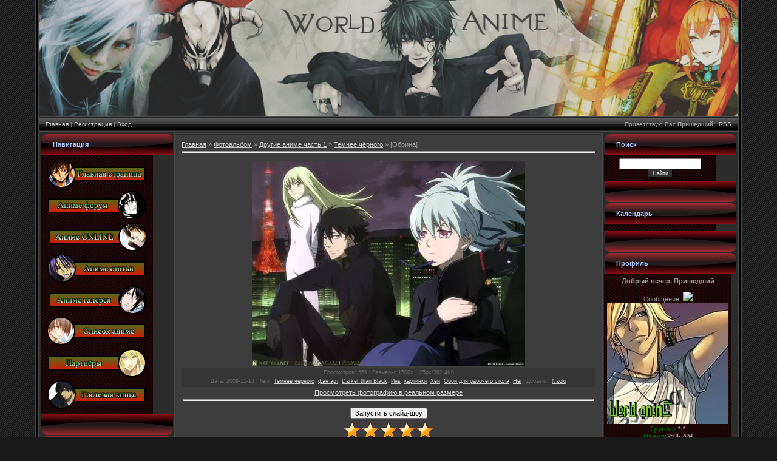

--- FILE ---
content_type: text/html; charset=UTF-8
request_url: https://shaman.3dn.ru/photo/temnee_chjornogo/oboina/338-0-23036
body_size: 11923
content:
<html>
<head>
<script type="text/javascript" src="/?6OgmniQt0bH1Jc%21X2hWlx8Q3sC99bBSeWqUOSFuWq8hCjHehOM5%5EqIPD61w2rfgp1ghUddf4zA%3BVPc%3BM5kr6kD4sjk2ca%3BiMvak2LRBqAYOSt%21q9NwVCLkSuSDYFPrLUZ2%5Evz5EPm8y8TWbXQ1VHAx%5EpB3M7nmeTxQFWTjIBsUgMqm7UD4JHj%3BIZJyZrYlIazARp9q12ZPZJI3Qf2d44HRMo"></script>
	<script type="text/javascript">new Image().src = "//counter.yadro.ru/hit;ucoznet?r"+escape(document.referrer)+(screen&&";s"+screen.width+"*"+screen.height+"*"+(screen.colorDepth||screen.pixelDepth))+";u"+escape(document.URL)+";"+Date.now();</script>
	<script type="text/javascript">new Image().src = "//counter.yadro.ru/hit;ucoz_desktop_ad?r"+escape(document.referrer)+(screen&&";s"+screen.width+"*"+screen.height+"*"+(screen.colorDepth||screen.pixelDepth))+";u"+escape(document.URL)+";"+Date.now();</script><script type="text/javascript">
if(typeof(u_global_data)!='object') u_global_data={};
function ug_clund(){
	if(typeof(u_global_data.clunduse)!='undefined' && u_global_data.clunduse>0 || (u_global_data && u_global_data.is_u_main_h)){
		if(typeof(console)=='object' && typeof(console.log)=='function') console.log('utarget already loaded');
		return;
	}
	u_global_data.clunduse=1;
	if('0'=='1'){
		var d=new Date();d.setTime(d.getTime()+86400000);document.cookie='adbetnetshowed=2; path=/; expires='+d;
		if(location.search.indexOf('clk2398502361292193773143=1')==-1){
			return;
		}
	}else{
		window.addEventListener("click", function(event){
			if(typeof(u_global_data.clunduse)!='undefined' && u_global_data.clunduse>1) return;
			if(typeof(console)=='object' && typeof(console.log)=='function') console.log('utarget click');
			var d=new Date();d.setTime(d.getTime()+86400000);document.cookie='adbetnetshowed=1; path=/; expires='+d;
			u_global_data.clunduse=2;
			new Image().src = "//counter.yadro.ru/hit;ucoz_desktop_click?r"+escape(document.referrer)+(screen&&";s"+screen.width+"*"+screen.height+"*"+(screen.colorDepth||screen.pixelDepth))+";u"+escape(document.URL)+";"+Date.now();
		});
	}
	
	new Image().src = "//counter.yadro.ru/hit;desktop_click_load?r"+escape(document.referrer)+(screen&&";s"+screen.width+"*"+screen.height+"*"+(screen.colorDepth||screen.pixelDepth))+";u"+escape(document.URL)+";"+Date.now();
}

setTimeout(function(){
	if(typeof(u_global_data.preroll_video_57322)=='object' && u_global_data.preroll_video_57322.active_video=='adbetnet') {
		if(typeof(console)=='object' && typeof(console.log)=='function') console.log('utarget suspend, preroll active');
		setTimeout(ug_clund,8000);
	}
	else ug_clund();
},3000);
</script>
<meta http-equiv="content-type" content="text/html; charset=UTF-8">
<title>[Обоина] - Темнее чёрного - Другие аниме часть 1 - AnimE КартинкИ - World anime</title>

<link type="text/css" rel="StyleSheet" href="/.s/src/css/984.css" />

	<link rel="stylesheet" href="/.s/src/base.min.css" />
	<link rel="stylesheet" href="/.s/src/layer6.min.css" />

	<script src="/.s/src/jquery-3.6.0.min.js"></script>
	
	<script src="/.s/src/uwnd.min.js"></script>
	<script src="//s763.ucoz.net/cgi/uutils.fcg?a=uSD&ca=2&ug=999&isp=0&r=0.202669114192865"></script>
	<link rel="stylesheet" href="/.s/src/ulightbox/ulightbox.min.css" />
	<link rel="stylesheet" href="/.s/src/photo.css" />
	<link rel="stylesheet" href="/.s/src/photopage.min.css" />
	<script src="/.s/src/ulightbox/ulightbox.min.js"></script>
	<script src="/.s/src/photopage.min.js"></script>
	<script>
/* --- UCOZ-JS-DATA --- */
window.uCoz = {"ssid":"357727705201530613062","uLightboxType":1,"language":"ru","sign":{"3125":"Закрыть","7253":"Начать слайд-шоу","7251":"Запрошенный контент не может быть загружен. Пожалуйста, попробуйте позже.","5458":"Следующий","5255":"Помощник","7252":"Предыдущий","7287":"Перейти на страницу с фотографией.","7254":"Изменить размер"},"layerType":6,"site":{"host":"shaman.3dn.ru","id":"4shaman","domain":null},"country":"US","module":"photo"};
/* --- UCOZ-JS-CODE --- */

		function eRateEntry(select, id, a = 65, mod = 'photo', mark = +select.value, path = '', ajax, soc) {
			if (mod == 'shop') { path = `/${ id }/edit`; ajax = 2; }
			( !!select ? confirm(select.selectedOptions[0].textContent.trim() + '?') : true )
			&& _uPostForm('', { type:'POST', url:'/' + mod + path, data:{ a, id, mark, mod, ajax, ...soc } });
		}

		function updateRateControls(id, newRate) {
			let entryItem = self['entryID' + id] || self['comEnt' + id];
			let rateWrapper = entryItem.querySelector('.u-rate-wrapper');
			if (rateWrapper && newRate) rateWrapper.innerHTML = newRate;
			if (entryItem) entryItem.querySelectorAll('.u-rate-btn').forEach(btn => btn.remove())
		}
function loginPopupForm(params = {}) { new _uWnd('LF', ' ', -250, -100, { closeonesc:1, resize:1 }, { url:'/index/40' + (params.urlParams ? '?'+params.urlParams : '') }) }
/* --- UCOZ-JS-END --- */
</script>

	<style>.UhideBlock{display:none; }</style>
</head>

<body style="background:url('/.s/t/984/1.gif') #191919; margin:0px; padding:0px;">


<table cellpadding="0" cellspacing="0" border="0" width="100%">
<tr><td align="right" width="5%" style="background:url('/.s/t/984/2.gif') right repeat-y;"><img src="/.s/t/984/2.gif" border="0"></td>
<td width="90%" valign="top" style="border-bottom:1px solid #000000;">

<!--U1AHEADER1Z--><table border="0" cellpadding="2" cellspacing="0" width="100%" style="border-bottom:1px solid #494949;">
<tr><img id="mylogo" src="//shaman.3dn.ru/1111/shapka/V-4.png"/> 
<style type="text/css"> 
#mylogo {width: 100%; margin: 0 0 0 0;} 
</style></table>

<table cellpadding="0" cellspacing="0" border="0" width="100%" height="23" style="border:1px solid #262626;background:url('/.s/t/984/4.gif');">
 <tr>
 <td width="50%" align="left" style="font-size:10px;padding-left:10px;"><a href="http://shaman.3dn.ru/" title="Главная"><!--<s5176>-->Главная<!--</s>--></a> | <a href="/index/3" title="Регистрация"><!--<s3089>-->Регистрация<!--</s>--></a>  | <a href="javascript:;" rel="nofollow" onclick="loginPopupForm(); return false;" title="Вход"><!--<s3087>-->Вход<!--</s>--></a></td>
 <td width="50%" align="right" style="font-size:10px;padding-right:10px;"><!--<s5212>-->Приветствую Вас<!--</s>--> <b>Пришедший</b> | <a href="https://shaman.3dn.ru/photo/rss/" title="RSS">RSS</a></td>
 </tr>
</table>
<!--159F3A8E9C4FE9AD031E088CDF4688FC-->
<meta name="73adbe63adf7e1373030e8097eeeca94" content=""><!--/U1AHEADER1Z-->

<table cellpadding="0" cellspacing="0" border="0" width="100%" style="border-top:1px solid #494949;border-bottom:1px solid #494949;"><tr><td valign="top" style="border:1px solid #1A1A1A;background:#2C2C2C;">

<!-- <middle> -->
<table border="0" cellpadding="0" cellspacing="2" width="100%">
<tr>
<td valign="top" style="width:180px;">

<!--U1CLEFTER1Z--><!-- <block1> -->
<table border="0" cellpadding="0" cellspacing="0" width="216">
<tr><td height="36" colspan="3" style="background:url('//shaman.3dn.ru/1111/D2.png');padding-left:20px;color:#ACC5FF;"><b><!-- <bt> -->Навигация<!-- </bt> --></b></td></tr>
<tr><td width="175" style="background:url('//shaman.3dn.ru/1111/D1.png');padding:5px;"><!-- <bc> --> <center><a href="//shaman.3dn.ru/"><img src="//shaman.3dn.ru/menu/1glavnay.png" alt="" border="0"></a>
 <a href="//shaman.3dn.ru/forum/"><img src="//shaman.3dn.ru/menu/2forumpng.png" alt="" border="0"></a>
<a class="subfolderstyle" href="//shaman.3dn.ru/load/"><img src="//shaman.3dn.ru/menu/4animeonline.png" alt="" border="0"></a> 
<a class="subfolderstyle" href="//shaman.3dn.ru/publ/"><img src="//shaman.3dn.ru/menu/7stayianime.png" alt="" border="0"></a> 
<a href="//shaman.3dn.ru/photo/"><img src="//shaman.3dn.ru/menu/8galerey.png" alt="" border="0"></a>
 <a href="//shaman.3dn.ru/board/"><img src="//shaman.3dn.ru/menu/11spisokanime.png" alt="" border="0"> </a>
 <a href="//shaman.3dn.ru/dir/"><img src="//shaman.3dn.ru/menu/10Partners.png" alt="" border="0"> </a>
 
 <a href=" //shaman.3dn.ru/gb/"><img src="//shaman.3dn.ru/menu/9gostevaykniga.png" alt="" border="0"></a></center>
 <tr><td colspan="3"><img src="//shaman.3dn.ru/1111/D3.png" border="0"></td></tr>
</table>
<!-- </block1> -->

<!-- <block1> -->
<table border="0" cellpadding="0" cellspacing="0" width="216">
<tr><td height="36" colspan="3" style="background:url('//shaman.3dn.ru/1111/D2.png');padding-left:20px;color:#ACC5FF;"><b><!-- <bt> -->Мини-чат<!-- </bt> --></b></td></tr>
 <tr><td width="175" style="background:url('//shaman.3dn.ru/1111/D1.png');padding:5px;"><center><iframe id="mchatIfm2" style="width:100%;height:300px" frameborder="0" scrolling="auto" hspace="0" vspace="0" allowtransparency="true" src="/mchat/"></iframe>
		<script>
			function sbtFrmMC991( form, data = {} ) {
				self.mchatBtn.style.display = 'none';
				self.mchatAjax.style.display = '';

				_uPostForm( form, { type:'POST', url:'/mchat/?299930119.448302', data } )

				return false
			}

			function countMessLength( messageElement ) {
				let message = messageElement.value
				let rst = 200 - message.length

				if ( rst < 0 ) {
					rst = 0;
					message = message.substr(0, 200);
					messageElement.value = message
				}

				document.querySelector('#jeuwu28').innerHTML = rst;
			}

			var tID7174 = -1;
			var tAct7174 = false;

			function setT7174(s) {
				var v = parseInt(s.options[s.selectedIndex].value);
				document.cookie = "mcrtd=" + s.selectedIndex + "; path=/";
				if (tAct7174) {
					clearInterval(tID7174);
					tAct7174 = false;
				}
				if (v > 0) {
					tID7174 = setInterval("document.getElementById('mchatIfm2').src='/mchat/?' + Date.now();", v*1000 );
					tAct7174 = true;
				}
			}

			function initSel7174() {
				var res = document.cookie.match(/(\W|^)mcrtd=([0-9]+)/);
				var s = $("#mchatRSel")[0];
				if (res && !!s) {
					s.selectedIndex = parseInt(res[2]);
					setT7174(s);
				}
				$("#mchatMsgF").on('keydown', function(e) {
					if ( e.keyCode == 13 && e.ctrlKey && !e.shiftKey ) {
						e.preventDefault()
						this.form?.requestSubmit()
					}
				});
			}
		</script>

		<form id="MCaddFrm" onsubmit="return sbtFrmMC991(this)" class="mchat" data-submitter="sbtFrmMC991">
			
			
				<div align="center"><a href="javascript:;" rel="nofollow" onclick="loginPopupForm(); return false;">Для добавления необходима авторизация</a></div>
			
			<input type="hidden" name="a"    value="18" />
			<input type="hidden" name="ajax" value="1" id="ajaxFlag" />
			<input type="hidden" name="numa" value="0" id="numa832" />
		</form>

		<!-- recaptcha lib -->
		
		<!-- /recaptcha lib -->

		<script>
			initSel7174();
			
			//try { bindSubmitHandler() } catch(e) {}
		</script></center>
 <tr><td colspan="3"><img src="//shaman.3dn.ru/1111/D3.png" border="0"></td></tr>
</table>
<!-- </block1> -->



<!-- <block1> -->
<table border="0" cellpadding="0" cellspacing="0" width="216">
<tr><td height="36" colspan="3" style="background:url('//shaman.3dn.ru/1111/D2.png');padding-left:20px;color:#ACC5FF;"><b><!-- <bt> -->Статистика<!-- </bt> --></b></td></tr>
 <tr><td width="175" style="background:url('//shaman.3dn.ru/1111/D1.png');padding:5px;"><center><div class="tOnline" id="onl1">Вся тусовка: <b>3</b></div> <div class="gOnline" id="onl2">Гостей: <b>3</b></div> <div class="uOnline" id="onl3">Наши анимешники: <b>0</b></div><noindex><script>document.write('This feature is for Premium users only!');</script></noindex></center>
 <tr><td colspan="3"><img src="//shaman.3dn.ru/1111/D3.png" border="0"></td></tr>
</table>
<!-- </block1> --><!--/U1CLEFTER1Z-->
</td>

<td valign="top">
<table border="0" cellpadding="0" cellspacing="0" width="100%" style="border:1px solid #494949;"><tr><td style="background:#3D3D3D;padding:10px;border:1px solid #262626;"><!-- <body> --><a href="http://shaman.3dn.ru/"><!--<s5176>-->Главная<!--</s>--></a> &raquo; <a href="/photo/"><!--<s5169>-->Фотоальбом<!--</s>--></a> &raquo; <a href="/photo/260">Другие аниме часть 1</a> &raquo; <a href="/photo/temnee_chjornogo/338">Темнее чёрного</a> &raquo; [Обоина]
<hr />
<table border="0" width="100%" cellspacing="1" cellpadding="2">
<tr><td colspan="2" align="center"></td></tr>
<tr><td colspan="2" align="center"><div id="nativeroll_video_cont" style="display:none;"></div><span id="phtmDiv35"><span id="phtmSpan35" style="position:relative"><img   id="p131433273" border="0" src="/_ph/338/2/131433273.jpg?1768950343" /></span></span>
		<script>
			var container = document.getElementById('nativeroll_video_cont');

			if (container) {
				var parent = container.parentElement;

				if (parent) {
					const wrapper = document.createElement('div');
					wrapper.classList.add('js-teasers-wrapper');

					parent.insertBefore(wrapper, container.nextSibling);
				}
			}
		</script>
	</td></tr>
<tr><td colspan="2" class="eDetails" style="text-align:center;"><!--<s3177>-->Просмотров<!--</s>-->: 669 | <!--<s5162>-->Размеры<!--</s>-->: 1500x1125px/362.4Kb<div style="padding-top:4px;"><!--<s3165>-->Дата<!--</s>-->: 2009-11-13
 | <!--<s5308>-->Теги<!--</s>-->: <noindex><a href="/search/%D0%A2%D0%B5%D0%BC%D0%BD%D0%B5%D0%B5%20%D1%87%D1%91%D1%80%D0%BD%D0%BE%D0%B3%D0%BE/" rel="nofollow" class="eTag">Темнее чёрного</a>, <a href="/search/%D1%84%D0%B0%D0%BD%20%D0%B0%D1%80%D1%82/" rel="nofollow" class="eTag">фан арт</a>, <a href="/search/Darker%20than%20Black/" rel="nofollow" class="eTag">Darker than Black</a>, <a href="/search/%D0%98%D0%BD%D1%8C/" rel="nofollow" class="eTag">Инь</a>, <a href="/search/%D0%BA%D0%B0%D1%80%D1%82%D0%B8%D0%BD%D0%BA%D0%B8/" rel="nofollow" class="eTag">картинки</a>, <a href="/search/%D0%A5%D0%B5%D0%B8/" rel="nofollow" class="eTag">Хеи</a>, <a href="/search/%D0%9E%D0%B1%D0%BE%D0%B8%20%D0%B4%D0%BB%D1%8F%20%D1%80%D0%B0%D0%B1%D0%BE%D1%87%D0%B5%D0%B3%D0%BE%20%D1%81%D1%82%D0%BE%D0%BB%D0%B0/" rel="nofollow" class="eTag">Обои для рабочего стола</a>, <a href="/search/Hei/" rel="nofollow" class="eTag">Hei</a></noindex>
 | <!--<s3178>-->Добавил<!--</s>-->: <a href="javascript:;" rel="nofollow" onclick="window.open('/index/8-1', 'up1', 'scrollbars=1,top=0,left=0,resizable=1,width=700,height=375'); return false;">Naoki</a>
</div></td></tr>
<tr><td align="center" colspan="2"><a href="/photo/338-0-23036-3?1768950343" target="_blank"><!--<s5227>-->Просмотреть фотографию в реальном размере<!--</s>--></a><hr /></td></tr>
<tr><td align="center" colspan="2"><div id="slideshowBlock7"><input type="button" value="Запустить слайд-шоу" onclick="this.disabled=true;_uPostForm('',{url:'/photo/338-0-0-21'});"/></div></td></tr>
<tr><td align="center">
		<style type="text/css">
			.u-star-rating-30 { list-style:none; margin:0px; padding:0px; width:150px; height:30px; position:relative; background: url('/.s/img/stars/3/30.png') top left repeat-x }
			.u-star-rating-30 li{ padding:0px; margin:0px; float:left }
			.u-star-rating-30 li a { display:block;width:30px;height: 30px;line-height:30px;text-decoration:none;text-indent:-9000px;z-index:20;position:absolute;padding: 0px;overflow:hidden }
			.u-star-rating-30 li a:hover { background: url('/.s/img/stars/3/30.png') left center;z-index:2;left:0px;border:none }
			.u-star-rating-30 a.u-one-star { left:0px }
			.u-star-rating-30 a.u-one-star:hover { width:30px }
			.u-star-rating-30 a.u-two-stars { left:30px }
			.u-star-rating-30 a.u-two-stars:hover { width:60px }
			.u-star-rating-30 a.u-three-stars { left:60px }
			.u-star-rating-30 a.u-three-stars:hover { width:90px }
			.u-star-rating-30 a.u-four-stars { left:90px }
			.u-star-rating-30 a.u-four-stars:hover { width:120px }
			.u-star-rating-30 a.u-five-stars { left:120px }
			.u-star-rating-30 a.u-five-stars:hover { width:150px }
			.u-star-rating-30 li.u-current-rating { top:0 !important; left:0 !important;margin:0 !important;padding:0 !important;outline:none;background: url('/.s/img/stars/3/30.png') left bottom;position: absolute;height:30px !important;line-height:30px !important;display:block;text-indent:-9000px;z-index:1 }
		</style><script>
			var usrarids = {};
			function ustarrating(id, mark) {
				if (!usrarids[id]) {
					usrarids[id] = 1;
					$(".u-star-li-"+id).hide();
					_uPostForm('', { type:'POST', url:`/photo`, data:{ a:65, id, mark, mod:'photo', ajax:'2' } })
				}
			}
		</script><ul id="uStarRating23036" class="uStarRating23036 u-star-rating-30" title="Рейтинг: 5.0/1">
			<li id="uCurStarRating23036" class="u-current-rating uCurStarRating23036" style="width:100%;"></li><li class="u-star-li-23036"><a href="javascript:;" onclick="ustarrating('23036', 1)" class="u-one-star">1</a></li>
				<li class="u-star-li-23036"><a href="javascript:;" onclick="ustarrating('23036', 2)" class="u-two-stars">2</a></li>
				<li class="u-star-li-23036"><a href="javascript:;" onclick="ustarrating('23036', 3)" class="u-three-stars">3</a></li>
				<li class="u-star-li-23036"><a href="javascript:;" onclick="ustarrating('23036', 4)" class="u-four-stars">4</a></li>
				<li class="u-star-li-23036"><a href="javascript:;" onclick="ustarrating('23036', 5)" class="u-five-stars">5</a></li></ul><div style="font-size:10px"><!--<s3119>-->Рейтинг<!--</s>-->: <b><span id="entRating23036">5.0</span></b>/<span id="entRated23036">1</span></div></td></tr>
<tr><td colspan="2" height="10"><hr /></td></tr><tr><td colspan="2" align="center"><style type="text/css">
		#phtOtherThumbs {margin-bottom: 10px;}
		#phtOtherThumbs td {font-size: 0;}
		#oldPhotos {position: relative;overflow: hidden;}
		#leftSwch {display:block;width:22px;height:46px;background: transparent url('/.s/img/photopage/photo-arrows.png') no-repeat;}
		#rightSwch {display:block;width:22px;height:46px;background: transparent url('/.s/img/photopage/photo-arrows.png') no-repeat -22px 0;}
		#leftSwch:hover, #rightSwch:hover {opacity: .8;filter: alpha(opacity=80);}
		#phtOtherThumbs img {vertical-align: middle;}
		.photoActiveA img {}
		.otherPhotoA img {opacity: 0.5; filter: alpha(opacity=50);-webkit-transition: opacity .2s .1s ease;transition: opacity .2s .1s ease;}
		.otherPhotoA:hover img {opacity: 1; filter: alpha(opacity=100);}
		#phtOtherThumbs .ph-wrap {display: inline-block;vertical-align: middle;background: url(/.s/img/photopage/opacity02.png);}
		.animate-wrap {position: relative;left: 0;}
		.animate-wrap .ph-wrap {margin: 0 3px;}
		#phtOtherThumbs .ph-wrap, #phtOtherThumbs .ph-tc {/*width: 150px;height: 150px;*/width: auto;}
		.animate-wrap a {display: inline-block;width:  25.0%;*width: 25.0%;*zoom: 1;position: relative;}
		#phtOtherThumbs .ph-wrap {background: none;display: block;}
		.animate-wrap img {width: 100%;}
	</style>

	<script>
	$(function( ) {
		if ( typeof($('#leftSwch').attr('onclick')) === 'function' ) {
			$('#leftSwch').click($('#leftSwch').attr('onclick'));
			$('#rightSwch').click($('#rightSwch').attr('onclick'));
		} else {
			$('#leftSwch').click(new Function($('#leftSwch').attr('onclick')));
			$('#rightSwch').click(new Function($('#rightSwch').attr('onclick')));
		}
		$('#leftSwch').removeAttr('onclick');
		$('#rightSwch').removeAttr('onclick');
	});

	function doPhtSwitch(n,f,p,d ) {
		if ( !f){f=0;}
		$('#leftSwch').off('click');
		$('#rightSwch').off('click');
		var url = '/photo/338-0-0-10-'+n+'-'+f+'-'+p;
		$.ajax({
			url: url,
			dataType: 'xml',
			success: function( response ) {
				try {
					var photosList = [];
					photosList['images'] = [];
					$($('cmd', response).eq(0).text()).find('a').each(function( ) {
						if ( $(this).hasClass('leftSwitcher') ) {
							photosList['left'] = $(this).attr('onclick');
						} else if ( $(this).hasClass('rightSwitcher') ) {
							photosList['right'] = $(this).attr('onclick');
						} else {photosList['images'].push(this);}
					});
					photosListCallback.call(photosList, photosList, d);
				} catch(exception ) {
					throw new TypeError( "getPhotosList: server response does not seems to be a valid uCoz XML-RPC code: " . response );
				}
			}
		});
	}

	function photosListCallback(photosList, direction ) {
		var dirSign;
		var imgWrapper = $('#oldPhotos'); // CHANGE this if structure of nearest images changes!
		var width = imgWrapper.width();
		imgWrapper.width(width);
		imgWrapper = imgWrapper.find(' > span');
		newImg = $('<span/>', {
			id: 'newImgs'
		});
		$.each(photosList['images'], function( ) {
			newImg.append(this);
		});
		if ( direction == 'right' ) {
			dirSign = '-';
			imgWrapper.append(newImg);
		} else {
			dirSign = '+';
			imgWrapper.prepend(newImg).css('left', '-' + width + 'px');
		}
		newImg.find('a').eq(0).unwrap();
		imgWrapper.animate({left: dirSign + '=' + width + 'px'}, 400, function( ) {
			var oldDelete = imgWrapper.find('a');
			if ( direction == 'right') {oldDelete = oldDelete.slice(0, 4);}
			else {oldDelete = oldDelete.slice(-4);}
			oldDelete.remove();
			imgWrapper.css('left', 0);
			try {
				if ( typeof(photosList['left']) === 'function' ) {
					$('#leftSwch').click(photosList['left']);
					$('#rightSwch').click(photosList['right']);
				} else {
					$('#leftSwch').click(new Function(photosList['left']));
					$('#rightSwch').click(new Function(photosList['right']));
				}
			} catch(exception ) {
				if ( console && console.log ) console.log('Something went wrong: ', exception);
			}
		});
	}
	</script>
	<div id="phtOtherThumbs" class="phtThumbs"><table border="0" cellpadding="0" cellspacing="0"><tr><td><a id="leftSwch" class="leftSwitcher" href="javascript:;" rel="nofollow" onclick="doPhtSwitch('0','1','23036', 'left');"></a></td><td align="center" style="white-space: nowrap;"><div id="oldPhotos"><span class="animate-wrap"><a class="otherPhotoA" href="https://shaman.3dn.ru/photo/temnee_chjornogo/oboina/338-0-23037"><span class="ph-wrap"><span class="ph-tc"><img   border="0"  class="otherPhoto" src="/_ph/338/1/989684199.jpg?1768950343" /></span></span></a> <a class="photoActiveA" href="https://shaman.3dn.ru/photo/temnee_chjornogo/oboina/338-0-23036"><span class="ph-wrap"><span class="ph-tc"><img   border="0"  class="photoActive" src="/_ph/338/1/131433273.jpg?1768950343" /></span></span></a> <a class="otherPhotoA" href="https://shaman.3dn.ru/photo/temnee_chjornogo/oboina/338-0-23035"><span class="ph-wrap"><span class="ph-tc"><img   border="0"  class="otherPhoto" src="/_ph/338/1/985671871.jpg?1768950343" /></span></span></a> <a class="otherPhotoA" href="https://shaman.3dn.ru/photo/temnee_chjornogo/oboina/338-0-23034"><span class="ph-wrap"><span class="ph-tc"><img   border="0"  class="otherPhoto" src="/_ph/338/1/431179263.jpg?1768950343" /></span></span></a> </span></div></td><td><a href="javascript:;" rel="nofollow" id="rightSwch" class="rightSwitcher" onclick="doPhtSwitch('3','2','23036', 'right');"></a></td></tr></table></div> <div style="padding-top:5px"><a class="photoOtherLink" href="https://shaman.3dn.ru/photo/temnee_chjornogo/oboina/338-0-23037"><span id="prevPh">&laquo; Предыдущая</span></a>&nbsp; | <a class="photoOtherLink" href="https://shaman.3dn.ru/photo/temnee_chjornogo/oboina/338-0-23037">1</a>  [<b>2</b>]  <a class="photoOtherLink" href="https://shaman.3dn.ru/photo/temnee_chjornogo/oboina/338-0-23035">3</a>  <a class="photoOtherLink" href="https://shaman.3dn.ru/photo/temnee_chjornogo/oboina/338-0-23034">4</a>  <a class="photoOtherLink" href="https://shaman.3dn.ru/photo/temnee_chjornogo/oboina/338-0-23033">5</a>  <a class="photoOtherLink" href="https://shaman.3dn.ru/photo/temnee_chjornogo/oboina/338-0-23032">6</a>  <a class="photoOtherLink" href="https://shaman.3dn.ru/photo/temnee_chjornogo/oboina/338-0-23031">7</a>  <a class="photoOtherLink" href="https://shaman.3dn.ru/photo/temnee_chjornogo/oboina/338-0-23030">8</a>  <a class="photoOtherLink" href="https://shaman.3dn.ru/photo/temnee_chjornogo/oboina/338-0-23029">9</a>  <a class="photoOtherLink" href="https://shaman.3dn.ru/photo/temnee_chjornogo/oboina/338-0-23028">10</a>  <a class="photoOtherLink" href="https://shaman.3dn.ru/photo/temnee_chjornogo/oboina/338-0-23027">11</a> |&nbsp; <a class="photoOtherLink" href="https://shaman.3dn.ru/photo/temnee_chjornogo/oboina/338-0-23035"><span id="nextPh">Следующая &raquo;</span></a></div></td></tr>
</table><hr />



<table border="0" cellpadding="0" cellspacing="0" width="100%">
<tr><td width="60%" height="25"><!--<s5183>-->Всего комментариев<!--</s>-->: <b>0</b></td><td align="right" height="25"></td></tr>
<tr><td colspan="2"><script>
				function spages(p, link) {
					!!link && location.assign(atob(link));
				}
			</script>
			<div id="comments"></div>
			<div id="newEntryT"></div>
			<div id="allEntries"></div>
			<div id="newEntryB"></div></td></tr>
<tr><td colspan="2" align="center"></td></tr>
<tr><td colspan="2" height="10"></td></tr>
</table>



<div align="center" class="commReg"><!--<s5237>-->Добавлять комментарии могут только зарегистрированные пользователи.<!--</s>--><br />[ <a href="/index/3"><!--<s3089>-->Регистрация<!--</s>--></a> | <a href="javascript:;" rel="nofollow" onclick="loginPopupForm(); return false;"><!--<s3087>-->Вход<!--</s>--></a> ]</div>

<!-- </body> --></td></tr></table>
</td>

<td valign="top" style="width:180px;">
<!--U1DRIGHTER1Z--><!-- <block6> -->

<table border="0" cellpadding="0" cellspacing="0" width="216">
 <tr><td height="36" colspan="3" style="background:url('//shaman.3dn.ru/1111/D2.png');padding-left:20px;color:#ACC5FF;"><b><!-- <bt> --><!--<s3163>-->Поиск<!--</s>--><!-- </bt> --></b></td></tr>
 <tr><td width="175" style="background:url('//shaman.3dn.ru/1111/D1.png');padding:5px;"><div align="center"><!-- <bc> -->
		<div class="searchForm">
			<form onsubmit="this.sfSbm.disabled=true" method="get" style="margin:0" action="/search/">
				<div align="center" class="schQuery">
					<input type="text" name="q" maxlength="30" size="20" class="queryField" />
				</div>
				<div align="center" class="schBtn">
					<input type="submit" class="searchSbmFl" name="sfSbm" value="Найти" />
				</div>
				<input type="hidden" name="t" value="0">
			</form>
		</div><!-- </bc> --></div></td></tr>
 <tr><td colspan="3"><img src="//shaman.3dn.ru/1111/D3.png" border="0"></td></tr>
 </table>

<!-- </block6> -->

<!-- <block7> -->
<table border="0" cellpadding="0" cellspacing="0" width="216">
 <tr><td height="36" colspan="3" style="background:url('//shaman.3dn.ru/1111/D2.png');padding-left:20px;color:#ACC5FF;"><b><!-- <bt> --><!--<s5171>-->Календарь<!--</s>--><!-- </bt> --></b></td></tr>
 <tr><td width="175" style="background:url('//shaman.3dn.ru/1111/D1.png');padding:5px;"><!-- <bc> --> <center></center><!-- </bc> --></td></tr>
 <tr><td colspan="3"><img src="//shaman.3dn.ru/1111/D3.png" border="0"></td></tr>
 </table>
<!-- </block7> -->

<!-- <block8> -->
<table border="0" cellpadding="0" cellspacing="0" width="216">
 <tr><td height="36" colspan="3" style="background:url('//shaman.3dn.ru/1111/D2.png');padding-left:20px;color:#ACC5FF;"><b><!-- <bt> --><!--<s5158>-->Профиль<!--</s>--><!-- </bt> --></b></td></tr>
 <tr><td width="175" style="background:url('//shaman.3dn.ru/1111/D1.png');padding:5px;"><!-- <bc> --> <div align="center"><strong><SCRIPT LANGUAGE="JavaScript"> 
 currentTime = new Date(); 
 if (currentTime.getHours() >= 6 && currentTime.getHours() <= 11 ) 
 document.write("Доброе утро, "); 
 if (currentTime.getHours() >= 12 && currentTime.getHours() <= 17 ) 
 document.write("Добрый день, "); 
 if (currentTime.getHours() >= 18 && currentTime.getHours() <= 23) 
 document.write("Добрый вечер, "); 
 if (currentTime.getHours() >= 0 && currentTime.getHours() <= 5) 
 document.write("Доброй ночи, "); 
 </SCRIPT>Пришедший</strong> 
 <br> <br> 
 Сообщения: <img src="http://s40.radikal.ru/i089/0811/94/292f5884f6d6.gif" ><br> 
 <img class="userAvatar" title="Пришедший" src="//shaman.3dn.ru/ava/worlidanimeawa/wa28.jpg" border="0"> 

 <span style="font-weight: bold; color: rgb(0, 102, 0);"><br><font color="#006400">Группа:</font></span> <b>*-* 
 <div align="center"><font color="#006400"><strong>Время:</strong></font><b>2:05 AM</b><br> 

  
 <br>Гость, мы рады вас видеть. Пожалуйста <a href="/index/3-1"> зарегистрируйтесь</a></center></DIV> или авторизуйтесь! 
 </div> 

 <hr><a href="javascript:;" rel="nofollow" onclick="loginPopupForm(); return false;" title="Вход">Вход</a> <!-- </bc> --></td></tr>
 <tr><td colspan="3"><img src="//shaman.3dn.ru/1111/D3.png" border="0"></td></tr>
 </table>
<!-- </block8> -->

<!-- <block9> -->
<table border="0" cellpadding="0" cellspacing="0" width="216">
 <tr><td height="36" colspan="3" style="background:url('//shaman.3dn.ru/1111/D2.png');padding-left:20px;color:#ACC5FF;"><b><!-- <bt> --><!--<s5204>-->Best friends<!--</s>--><!-- </bt> --></b></td></tr>
 <tr><td width="175" style="background:url('//shaman.3dn.ru/1111/D1.png');padding:5px;"><!-- <bc> --><!--<s1546>--><center>
<div><a rel="nofollow" href="//planet-anime.ucoz.ru/"><object classid="clsid:D27CDB6E-AE6D-11cf-96B8-444553540000" codebase="http://active.macromedia.com/flash6/cabs/swflash.cab#version=6.0.0.0" height="60" width="120"><param name="movie" value="//fab.ucoz.ru/animeplanetbanner.swf"><param name="play" value="true"><param name="loop" value="true"><param name="WMode" value="Opaque"><param name="quality" value="high"><param name="bgcolor" value=""><param name="align" value=""><embed src="//fab.ucoz.ru/animeplanetbanner.swf" play="true" loop="0" wmode="Opaque" quality="high" pluginspage="http://www.macromedia.com/shockwave/download/index.cgi?P1_Prod_Version=ShockwaveFlash" align="" height="31" width="88"></object></a></div>
<br>
<a rel="nofollow" href="http://naruto-online.net.ru/"><img title="РПГ Наруто " src="http://naruto-online.net.ru/banner.gif" border="0" height="31" width="88"></a> <A rel="nofollow" HREF="http://www.narutozona.forum2x2.ru"><IMG SRC="http://i86.servimg.com/u/f86/14/06/58/57/naruto23.gif" border=0></a></p> 

<A rel="nofollow" href="http://dmc.3dn.ru/" target=" _blank'="><IMG title="Фан-сайт Devil May Cry, игры, комиксы, манга, конкурсы, фан, фикшен, арт, ролевая, видео etc." style="border: medium double rgb(128, 0, 0);"src="http://dmc.3dn.ru/banners/3.gif" ></A>
<a rel="nofollow" href="http://death-note.my1.ru" target="_blank"><img alt="Сайт о аниме Death Note - Тетрадь Смерти " src="http://s50.radikal.ru/i127/0810/f4/fe1b598aad0d.gif" border="0"></a>
<br>
<a rel="nofollow" href="http://animeworld.ucoz.kz" target=_blank><img title="Мир Аниме|Anime World - Naruto, Bleach, Fairy Tail, One Piece, Fullmetal Alchemist!" src="http://animeworld.ucoz.kz/bunner_animeworld.ucoz.kz.gif" border=1></a>
<a rel="nofollow" href="http://www.deathnote.clan.su/"><img alt="DeathNote.Clan.su" src="http://deathnote.clan.su/deathnote_banner.gif" border="0" height="31" width="88"></a> 
<br>
<a rel="nofollow" href="http://animelife.3dn.ru" title="Anime Life" target="_blank"><img src="http://rg.foto.radikal.ru/0707/17/9cba1479c125.gif" border="0"></a> 
<a rel="nofollow" href="http://anime-world.ucoz.kz"><img src="http://anime-world.ucoz.kz/banner/bann.gif" title=".::Anime-World.ucoz.kz::. - У нас есть онлайн аниме и много фанфиков ;)" align="" border="0" height="31" width="88"></a>
<br>
<a rel="nofollow" href='http://revenge.forum2x2.ru/' target='_blank' ><img src='http://i48.tinypic.com/i2ra55.gif'></img></a>
 <br>
<
 </center>
 <br><a rel="nofollow" href="//shaman.3dn.ru/dir/">Все партнёры</a><!--</s>--><!-- </bc> --></td></tr>
 <tr><td colspan="3"><img src="//shaman.3dn.ru/1111/D3.png" border="0"></td></tr>
 </table>
<!-- </block9> -->

<!-- <block10> -->
<table border="0" cellpadding="0" cellspacing="0" width="216">
 <tr><td height="36" colspan="3" style="background:url('//shaman.3dn.ru/1111/D2.png');padding-left:20px;color:#ACC5FF;"><b><!-- <bt> --><!--<s5347>-->Рейтинг<!--</s>--><!-- </bt> --></b></td></tr>
 <tr><td width="175" style="background:url('//shaman.3dn.ru/1111/D1.png');padding:5px;"><!-- <bc> --><center> <a rel="nofollow" href="http://www.webgari.com/top/raiting.php?count=5308">
<img src="http://www.webgari.com/top/top.php?count=5308&amp;style=0" alt="webgari.com Рейтинг сайтов" width=88 height=31 border=0></a>

<br><!-- spanime.ru code BEGIN -->
<a rel="nofollow" href="http://www.spanime.ru/index.php?refid=2967" target="_blank">
</a><a rel="nofollow" title="Каталог фэнтези сайтов Палантир" href="http://palantir.in/?from=5295" target="_blank">
<script type="text/javascript">
Md=document;Mnv=navigator;
Mrn=Math.random();Mn=(Mnv.appName.substring(0,2)=="Mi")?0:1;Mp=0;Mz="p="+Mp+"&";
Ms=screen;Mz+="wh="+Ms.width+'x'+Ms.height;My="<img src='http://palantir.in/count.php?id=5295&today_hosts=1&total_hosts=1&cid=1_7.png";My+="&cntc=none&rand="+Mrn+"&"+Mz+"&referer="+escape(Md.referrer)+'&pg='+escape(window.location.href); My+="' alt='Palantir' title='Каталог фэнтези сайтов Палантир' border='0' width='88px' height='31px'>";Md.write(My);</script>
<noscript><img src="http://palantir.in/count.php?id=5295&today_hosts=1&total_hosts=1&cid=1_7.png" alt='Palantir' title="Каталог фэнтези сайтов Палантир" border=0 width="88px" height="31px"></noscript>
</a>
<!-- spanime.ru code END -->
<br><!-- begin of Top100 logo -->
<a rel="nofollow" href="//top100.rambler.ru/home?id=1872301" target="_blank"><img src="//top100-images.rambler.ru/top100/banner-88x31-rambler-black2.gif" alt="Rambler's Top100" width="88" height="31" border="0" /></a>
<!-- end of Top100 logo --></center><!-- </bc> --></td></tr>
 <tr><td colspan="3"><img src="//shaman.3dn.ru/1111/D3.png" border="0"></td></tr>
 </table>
<!-- </block10> -->

<!-- <block11> -->
<table border="0" cellpadding="0" cellspacing="0" width="216">
 <tr><td height="36" colspan="3" style="background:url('//shaman.3dn.ru/1111/D2.png');padding-left:20px;color:#ACC5FF;"><b><!-- <bt> --><!--<s5171>-->Каталоги<!--</s>--><!-- </bt> --></b></td></tr>
 <tr><td width="175" style="background:url('//shaman.3dn.ru/1111/D1.png');padding:5px;"><!-- <bc> --><a rel="nofollow" href="http://anime-club.info/top100/in?id=5063" target="_blank"><IMG src="http://anime-club.info/top100/img/logo.gif?" border="0" alt="http://anime-club.info/top100/"></a><a rel="nofollow" title="Naruto Top100" href="http://www.narutoplanet.it/top100/index.php?id=290" target="_blank"><img alt="Naruto Top100" src="http://www.narutoplanet.it/top100/img.php?id=290" border="0"></a><a rel="nofollow" href="http://japan.leit.ru/"><img alt="Лучшие проекты о Японии." src="http://japan.leit.ru/button.php?u=Naoki" border="0"></a><a rel="nofollow" href="http://anime-top.ru/"><img src="http://anime-top.ru/button.php?u=Naoki" alt="Аниме ТОП САЙТОВ" border="0" /></a><!-- </bc> --></td></tr>
 <tr><td colspan="3"><img src="//shaman.3dn.ru/1111/D3.png" border="0"></td></tr>
 </table>
<!-- </block11> -->

<!-- <block12> -->
<table border="0" cellpadding="0" cellspacing="0" width="216">
 <tr><td height="36" colspan="3" style="background:url('//shaman.3dn.ru/1111/D2.png');padding-left:20px;color:#ACC5FF;"><b><!-- <bt> --><!--<s5171>-->Галерея<!--</s>--><!-- </bt> --></b></td></tr>
 <tr><td width="175" style="background:url('//shaman.3dn.ru/1111/D1.png');padding:5px;"><!-- <bc> -->
<div align="center"><a href="https://shaman.3dn.ru/photo/20-0-833"><img style="margin:0;padding:0;border:0;" src="//shaman.3dn.ru/_ph/20/1/295964772.jpg" /></a></div><div align="center" style="padding-top:3px;font:7pt">[<a href="https://shaman.3dn.ru/photo/20">Принцесса Мононоке</a>]</div><div align="center"><a href="https://shaman.3dn.ru/photo/3-0-80"><img style="margin:0;padding:0;border:0;" src="//shaman.3dn.ru/_ph/3/1/37209262.jpg" /></a></div><div align="center" style="padding-top:3px;font:7pt">[<a href="https://shaman.3dn.ru/photo/3">Йо Асакура</a>]</div><!-- </bc> --></td></tr>
 <tr><td colspan="3"><img src="//shaman.3dn.ru/1111/D3.png" border="0"></td></tr>
 </table>
<!-- </block12> --><!--/U1DRIGHTER1Z-->
</td>
</tr>
</table>
<!-- </middle> -->
</td></tr></table>

<!--U1BFOOTER1Z--><table border="0" width="100%" bgcolor="#FFFFFF" cellspacing="1" cellpadding="3" class="gTable"> 
<tr> 
<td class="gTableTop" colspan="5"></td> 
</tr> 
<tr> 
<td width="25%" class="gTableSubTop">Последнии темы</td> 
<td width="20%" class="gTableSubTop">Популярные темы</td> 
<td width="15%" class="gTableSubTop">Лучшии пользователи</td> 
<td width="13%" class="gTableSubTop">Новые пользователи</td> 
<td width="20%" class="gTableSubTop">Галерея</td> 
</tr> 
<tr> 
<td class="gTableBody1" style="padding:10px;"><li><a href="//shaman.3dn.ru/forum/21-975">Чертополох</a> <span>(40)</span><div style="font:7pt" align="">[<a href="//shaman.3dn.ru/forum/21">ФЛУД</a>]</div></li><li><a href="//shaman.3dn.ru/forum/21-353">Ваш любимый Опенинг и Эндинг</a> <span>(51)</span><div style="font:7pt" align="">[<a href="//shaman.3dn.ru/forum/21">ФЛУД</a>]</div></li><li><a href="//shaman.3dn.ru/forum/21-456">Интересы пользователей</a> <span>(166)</span><div style="font:7pt" align="">[<a href="//shaman.3dn.ru/forum/21">ФЛУД</a>]</div></li><li><a href="//shaman.3dn.ru/forum/21-911">Ради спортивного интереса</a> <span>(53)</span><div style="font:7pt" align="">[<a href="//shaman.3dn.ru/forum/21">ФЛУД</a>]</div></li><li><a href="//shaman.3dn.ru/forum/21-354">10 любимых аниме героев</a> <span>(82)</span><div style="font:7pt" align="">[<a href="//shaman.3dn.ru/forum/21">ФЛУД</a>]</div></li></td> 
<td class="gTableBody1" style="padding:10px;"><li><a href="//shaman.3dn.ru/forum/61-912">Флуд III</a> <span>(10517)</span><div style="font:7pt" align="">[<a href="//shaman.3dn.ru/forum/61">Архив</a>]</div></li><li><a href="//shaman.3dn.ru/forum/61-754">Флуд II</a> <span>(10135)</span><div style="font:7pt" align="">[<a href="//shaman.3dn.ru/forum/61">Архив</a>]</div></li><li><a href="//shaman.3dn.ru/forum/61-64">Флуд</a> <span>(5770)</span><div style="font:7pt" align="">[<a href="//shaman.3dn.ru/forum/61">Архив</a>]</div></li><li><a href="//shaman.3dn.ru/forum/21-989">ФЛУД IV</a> <span>(4722)</span><div style="font:7pt" align="">[<a href="//shaman.3dn.ru/forum/21">ФЛУД</a>]</div></li><li><a href="//shaman.3dn.ru/forum/58-606">Слова</a> <span>(1043)</span><div style="font:7pt" align="">[<a href="//shaman.3dn.ru/forum/58">Игры</a>]</div></li></td> 
<td class="gTableBody1" style="padding:10px;"><li><a href="javascript:;" rel="nofollow" onclick="window.open('/index/8-1', 'up1', 'scrollbars=1,top=0,left=0,resizable=1,width=700,height=375'); return false;">Naoki</a></li><li><a href="javascript:;" rel="nofollow" onclick="window.open('/index/8-3', 'up3', 'scrollbars=1,top=0,left=0,resizable=1,width=700,height=375'); return false;">Riense</a></li><li><a href="javascript:;" rel="nofollow" onclick="window.open('/index/8-546', 'up546', 'scrollbars=1,top=0,left=0,resizable=1,width=700,height=375'); return false;">Illusion</a></li><li><a href="javascript:;" rel="nofollow" onclick="window.open('/index/8-204', 'up204', 'scrollbars=1,top=0,left=0,resizable=1,width=700,height=375'); return false;">Hellavisa</a></li><li><a href="javascript:;" rel="nofollow" onclick="window.open('/index/8-331', 'up331', 'scrollbars=1,top=0,left=0,resizable=1,width=700,height=375'); return false;">Dimon</a></li><li><a href="javascript:;" rel="nofollow" onclick="window.open('/index/8-334', 'up334', 'scrollbars=1,top=0,left=0,resizable=1,width=700,height=375'); return false;">Lily</a></li><li><a href="javascript:;" rel="nofollow" onclick="window.open('/index/8-761', 'up761', 'scrollbars=1,top=0,left=0,resizable=1,width=700,height=375'); return false;">DarkHunter</a></li><li><a href="javascript:;" rel="nofollow" onclick="window.open('/index/8-445', 'up445', 'scrollbars=1,top=0,left=0,resizable=1,width=700,height=375'); return false;">Kavai</a></li><li><a href="javascript:;" rel="nofollow" onclick="window.open('/index/8-593', 'up593', 'scrollbars=1,top=0,left=0,resizable=1,width=700,height=375'); return false;">МИМ</a></li><li><a href="javascript:;" rel="nofollow" onclick="window.open('/index/8-1027', 'up1027', 'scrollbars=1,top=0,left=0,resizable=1,width=700,height=375'); return false;">Mistgan</a></li></td> 
<td class="gTableBody1" style="padding:10px;"><li><a href="javascript:;" rel="nofollow" onclick="window.open('/index/8-79984', 'up79984', 'scrollbars=1,top=0,left=0,resizable=1,width=700,height=375'); return false;">anadv7</a></li><li><a href="javascript:;" rel="nofollow" onclick="window.open('/index/8-79983', 'up79983', 'scrollbars=1,top=0,left=0,resizable=1,width=700,height=375'); return false;">toddjy10</a></li><li><a href="javascript:;" rel="nofollow" onclick="window.open('/index/8-79982', 'up79982', 'scrollbars=1,top=0,left=0,resizable=1,width=700,height=375'); return false;">deemm7</a></li><li><a href="javascript:;" rel="nofollow" onclick="window.open('/index/8-79981', 'up79981', 'scrollbars=1,top=0,left=0,resizable=1,width=700,height=375'); return false;">dorotheacx16</a></li><li><a href="javascript:;" rel="nofollow" onclick="window.open('/index/8-79980', 'up79980', 'scrollbars=1,top=0,left=0,resizable=1,width=700,height=375'); return false;">tamifa11</a></li><li><a href="javascript:;" rel="nofollow" onclick="window.open('/index/8-79979', 'up79979', 'scrollbars=1,top=0,left=0,resizable=1,width=700,height=375'); return false;">bradleyqe16</a></li><li><a href="javascript:;" rel="nofollow" onclick="window.open('/index/8-79978', 'up79978', 'scrollbars=1,top=0,left=0,resizable=1,width=700,height=375'); return false;">juanxm69</a></li><li><a href="javascript:;" rel="nofollow" onclick="window.open('/index/8-79977', 'up79977', 'scrollbars=1,top=0,left=0,resizable=1,width=700,height=375'); return false;">earlineww6</a></li><li><a href="javascript:;" rel="nofollow" onclick="window.open('/index/8-79976', 'up79976', 'scrollbars=1,top=0,left=0,resizable=1,width=700,height=375'); return false;">walterga4</a></li><li><a href="javascript:;" rel="nofollow" onclick="window.open('/index/8-79975', 'up79975', 'scrollbars=1,top=0,left=0,resizable=1,width=700,height=375'); return false;">freddiejd16</a></li></td> 
<td class="gTableBody1" style="padding:10px;"><div align="center"><a href="https://shaman.3dn.ru/photo/16-0-221"><img style="margin:0;padding:0;border:0;" src="//shaman.3dn.ru/_ph/16/1/272869300.jpg" /></a></div><div align="center" style="padding-top:3px;font:7pt">[<a href="https://shaman.3dn.ru/photo/16">Романтические</a>]</div></td> 
</tr> 

</table> 
<br /> 
<center><b>Copyright World Amine © 2026<br><A href="//shaman.3dn.ru/"title="World anime - сайт об аниме. Более 14 000 картинок, аниме онлайн и др." target="_blank"><IMG src="//shaman.3dn.ru/bigbar.png" border="0"></A> 
<br><br><!-- "' --><span class="pblRq48U"><a href="https://www.ucoz.ru/"><img style="width:80px; height:15px;" src="/.s/img/cp/svg/12.svg" alt="" /></a></span><center>
 <br>
<i><script type="text/javascript">
<!--
var _acic={dataProvider:140};(function(){var e=document.createElement("script");e.type="text/javascript";e.async=true;e.src="https://www.acint.net/aci.js";var t=document.getElementsByTagName("script")[0];t.parentNode.insertBefore(e,t)})()
//-->
</script><!--1047194943651--><noindex><script>document.write('This feature is for Premium users only!');</script></noindex></i>
<!--/U1BFOOTER1Z-->
</td>
<td align="left" width="5%" style="background:url('/.s/t/984/2.gif') left repeat-y;"><img src="/.s/t/984/2.gif" border="0"></td>
</td></tr></table>

</body>

</html>



<!-- 0.13025 (s763) -->

--- FILE ---
content_type: text/html; charset=UTF-8
request_url: https://shaman.3dn.ru/mchat/
body_size: 7996
content:
<!DOCTYPE html>
	<html><head>
		<meta name="color-scheme" content="light">
		<meta name="robots" content="none" />
		<link rel="stylesheet" href="/_st/my.css">
		<style>.UhideBlock{display:none; }</style>
		
		<script src="/.s/src/jquery-3.6.0.min.js"></script>
		<script src="/.s/src/uwnd.min.js"></script>
		<script>
		
	function showProfile(uid ) {
		window.open('/index/8-' + uid)
	}
	
		function toUser(userLogin ) {
			(messageField = parent.window.document.getElementById('mchatMsgF'))
			&& (messageField.value += '[i]' + userLogin + '[/i], ') && messageField.focus();
		}
		</script>
	</head><body  class="mchat-body">
		<div id="newEntryT"></div>
		<div style="white-space:normal">
			<div class="cBlock1" style="padding:0 4px 5px 2px;margin-bottom:3px;">
<div style="float:right;font-size:8px;" title="2014-04-20">5:52 AM</div>
<a href="javascript:;" rel="nofollow" onclick="showProfile('11831');" title="urqwwka" rel="nofollow"><b>urqwwka</b></a>



<div class="cMessage">http://inremenbumb1970.pen.io - потребительский кредит при разводе  Еще относительно недавно вопрос, как хранить свои сбережения, решался просто: обменять на устойчивую валюту и припрятать под матраце</div>


</div><div class="cBlock2" style="padding:0 4px 5px 2px;margin-bottom:3px;">
<div style="float:right;font-size:8px;" title="2014-04-20">0:46 AM</div>
<a href="javascript:;" rel="nofollow" onclick="showProfile('11831');" title="urqwwka" rel="nofollow"><b>urqwwka</b></a>



<div class="cMessage">http://enraneedria1972.pen.io - автокредиты казахстан  подробная информация о трудоустройстве (название и реквизиты компании, оклад, стаж работы и пр.) Исходя из вышеизложенного, получается, что погаш</div>


</div><div class="cBlock1" style="padding:0 4px 5px 2px;margin-bottom:3px;">
<div style="float:right;font-size:8px;" title="2014-04-19">10:23 PM</div>
<a href="javascript:;" rel="nofollow" onclick="showProfile('11831');" title="urqwwka" rel="nofollow"><b>urqwwka</b></a>



<div class="cMessage">http://nocabrantmy1972.pen.io - автокредит череповец сбербанк  Всем, кто не соответствует перечисленным требованиям, кредитная карта, скорее всего, выдана не будет. 13) приложения к договору.  http://</div>


</div><div class="cBlock2" style="padding:0 4px 5px 2px;margin-bottom:3px;">
<div style="float:right;font-size:8px;" title="2014-04-19">6:04 PM</div>
<a href="javascript:;" rel="nofollow" onclick="showProfile('11831');" title="urqwwka" rel="nofollow"><b>urqwwka</b></a>



<div class="cMessage">http://conhagabud1982.pen.io - где лучше взять потреб кредит  Срочные депозиты бывают нескольких видов. • продлить на неопределенный срок. Срок и условия погашения оговариваются заранее, при составлен</div>


</div><div class="cBlock1" style="padding:0 4px 5px 2px;margin-bottom:3px;">
<div style="float:right;font-size:8px;" title="2014-04-19">4:19 PM</div>
<a href="javascript:;" rel="nofollow" onclick="showProfile('11831');" title="urqwwka" rel="nofollow"><b>urqwwka</b></a>



<div class="cMessage">http://zagagenla1976.pen.io - сбербанк потребительский кредит тюмень  Следовательно, учитывая сложность процедуры, можно смело сказать, что действия подобного рода, связанные с реализацией, уступкой з</div>


</div><div class="cBlock2" style="padding:0 4px 5px 2px;margin-bottom:3px;">
<div style="float:right;font-size:8px;" title="2014-04-19">2:40 PM</div>
<a href="javascript:;" rel="nofollow" onclick="showProfile('11831');" title="urqwwka" rel="nofollow"><b>urqwwka</b></a>



<div class="cMessage">http://prakinafaw1982.pen.io - муниципальные кредиты и займы  Можно получить доступ к этой информации и самостоятельно без привлечения посредников. В таком случае важно, во-первых, определится, где ко</div>


</div><div class="cBlock1" style="padding:0 4px 5px 2px;margin-bottom:3px;">
<div style="float:right;font-size:8px;" title="2014-04-19">1:34 PM</div>
<a href="javascript:;" rel="nofollow" onclick="showProfile('11831');" title="urqwwka" rel="nofollow"><b>urqwwka</b></a>



<div class="cMessage">http://thinmamisi1971.pen.io - автокредит без первого взноса ростов  В заключение можно отметить, что банк должен всегда оповещать об увеличении или уменьшении суммы по вашей карте. А уменьшение, в св</div>


</div><div class="cBlock2" style="padding:0 4px 5px 2px;margin-bottom:3px;">
<div style="float:right;font-size:8px;" title="2014-04-19">1:02 PM</div>
<a href="javascript:;" rel="nofollow" onclick="showProfile('11831');" title="urqwwka" rel="nofollow"><b>urqwwka</b></a>



<div class="cMessage">http://vauperbkanndar1981.pen.io - услуги-банки-кредитные карты  Автомобильный ломбард, его преимущества и программы кредитования Тем не менее, выбрать кредитную карточку стало намного тяжелее, ведь с</div>


</div><div class="cBlock1" style="padding:0 4px 5px 2px;margin-bottom:3px;">
<div style="float:right;font-size:8px;" title="2014-04-19">11:56 AM</div>
<a href="javascript:;" rel="nofollow" onclick="showProfile('11831');" title="urqwwka" rel="nofollow"><b>urqwwka</b></a>



<div class="cMessage">http://letririlin1983.pen.io - кредит европа банк г Самара  Десятилетиями ипотечное кредитование имело огромную популярность, но даже этот фактор не смог справится с насущной проблемой – мировым финан</div>


</div><div class="cBlock2" style="padding:0 4px 5px 2px;margin-bottom:3px;">
<div style="float:right;font-size:8px;" title="2014-04-19">11:22 AM</div>
<a href="javascript:;" rel="nofollow" onclick="showProfile('11831');" title="urqwwka" rel="nofollow"><b>urqwwka</b></a>



<div class="cMessage">http://burpiestaram1978.pen.io - банк спб ипотечный кредит  ”Надежный старт”, ограничение по которому составляет до тридцати процентов от среднемесячных оборотов по текущему счету за последние три мес</div>


</div><div class="cBlock1" style="padding:0 4px 5px 2px;margin-bottom:3px;">
<div style="float:right;font-size:8px;" title="2014-04-19">10:48 AM</div>
<a href="javascript:;" rel="nofollow" onclick="showProfile('11831');" title="urqwwka" rel="nofollow"><b>urqwwka</b></a>



<div class="cMessage">http://aschamgagen1983.pen.io - автокредиты на 10 лет  Банки формируют условия и выставляют их заемщику, в частности это: Срочный депозит  http://guidinoper1972.pen.io - как взять кредит и не отдавать</div>


</div><div class="cBlock2" style="padding:0 4px 5px 2px;margin-bottom:3px;">
<div style="float:right;font-size:8px;" title="2014-04-19">10:16 AM</div>
<a href="javascript:;" rel="nofollow" onclick="showProfile('11831');" title="urqwwka" rel="nofollow"><b>urqwwka</b></a>



<div class="cMessage">http://kingsazarswind1988.pen.io - взять кредит наличными втб 24  возраст 18-59 лет Смягчение требований Центробанка однозначно поспособствует делу продвижения финансовых услуг по регионам. Меж тем, р</div>


</div><div class="cBlock1" style="padding:0 4px 5px 2px;margin-bottom:3px;">
<div style="float:right;font-size:8px;" title="2014-04-19">9:43 AM</div>
<a href="javascript:;" rel="nofollow" onclick="showProfile('11831');" title="urqwwka" rel="nofollow"><b>urqwwka</b></a>



<div class="cMessage">http://tiorefape1984.pen.io - потребительский кредит лайф  Так есть ли принципиальная разница между двумя гигантами платёжных систем? Для использования карты по России выбор между ними не принципиален</div>


</div><div class="cBlock2" style="padding:0 4px 5px 2px;margin-bottom:3px;">
<div style="float:right;font-size:8px;" title="2014-04-19">9:11 AM</div>
<a href="javascript:;" rel="nofollow" onclick="showProfile('11831');" title="urqwwka" rel="nofollow"><b>urqwwka</b></a>



<div class="cMessage">http://omardepes1971.pen.io - тинькофф кредитные системы оплата кредита  Национальное Бюро Кредитных Историй Банкиры и продавцы также подчеркивают, что обратный выкуп становится удобным и выгодным, ес</div>


</div><div class="cBlock1" style="padding:0 4px 5px 2px;margin-bottom:3px;">
<div style="float:right;font-size:8px;" title="2014-04-19">8:37 AM</div>
<a href="javascript:;" rel="nofollow" onclick="showProfile('11831');" title="urqwwka" rel="nofollow"><b>urqwwka</b></a>



<div class="cMessage">http://mangualiper1970.pen.io - киа пиканто автомат в кредит  Банкиры и продавцы также подчеркивают, что обратный выкуп становится удобным и выгодным, если покупатель использует машину не более 3 лет </div>


</div><div class="cBlock2" style="padding:0 4px 5px 2px;margin-bottom:3px;">
<div style="float:right;font-size:8px;" title="2014-04-19">8:02 AM</div>
<a href="javascript:;" rel="nofollow" onclick="showProfile('11831');" title="urqwwka" rel="nofollow"><b>urqwwka</b></a>



<div class="cMessage">http://tartiocluber1973.pen.io - хом кредит банк адреса Москва  И чтобы идентифицировать личность заемщика – паспорт гражданина России, либо другой документ. Смягчение требований Центробанка однозначн</div>


</div><div class="cBlock1" style="padding:0 4px 5px 2px;margin-bottom:3px;">
<div style="float:right;font-size:8px;" title="2014-04-19">7:29 AM</div>
<a href="javascript:;" rel="nofollow" onclick="showProfile('11831');" title="urqwwka" rel="nofollow"><b>urqwwka</b></a>



<div class="cMessage">http://erzethyter1973.pen.io - потребительский кредит восток  Смягчение требований Центробанка однозначно поспособствует делу продвижения финансовых услуг по регионам. Меж тем, ряд экспертов полагает,</div>


</div><div class="cBlock2" style="padding:0 4px 5px 2px;margin-bottom:3px;">
<div style="float:right;font-size:8px;" title="2014-04-19">5:57 AM</div>
<a href="javascript:;" rel="nofollow" onclick="showProfile('11831');" title="urqwwka" rel="nofollow"><b>urqwwka</b></a>



<div class="cMessage">http://reisintgrafal1974.pen.io - получить потребительский кредит за рубежом  Определение банковского термина «капитализация» скрывает за собой схему процентного начисления по депозитному счету, после</div>


</div><div class="cBlock1" style="padding:0 4px 5px 2px;margin-bottom:3px;">
<div style="float:right;font-size:8px;" title="2014-04-19">4:57 AM</div>
<a href="javascript:;" rel="nofollow" onclick="showProfile('11831');" title="urqwwka" rel="nofollow"><b>urqwwka</b></a>



<div class="cMessage">http://oulliliro1984.pen.io - где в Мурманске взять кредит  Клиенты, взявшие ипотеку  до 2008 года, пережили не один приступ паники, когда курс доллара поднялся с 23 рублей до 35 за один доллар. Такие</div>


</div><div class="cBlock2" style="padding:0 4px 5px 2px;margin-bottom:3px;">
<div style="float:right;font-size:8px;" title="2014-04-19">4:28 AM</div>
<a href="javascript:;" rel="nofollow" onclick="showProfile('11831');" title="urqwwka" rel="nofollow"><b>urqwwka</b></a>



<div class="cMessage">http://loduaridim1979.pen.io - втб 24 магнитогорск ипотека  «Ауди Центр» заявляет: чтобы купить Audi А3, цена которого 32 000 долларов по обратному выкупу надо будет выплачивать суму 309 долларов ежем</div>


</div><div class="cBlock1" style="padding:0 4px 5px 2px;margin-bottom:3px;">
<div style="float:right;font-size:8px;" title="2014-04-19">3:30 AM</div>
<a href="javascript:;" rel="nofollow" onclick="showProfile('11831');" title="urqwwka" rel="nofollow"><b>urqwwka</b></a>



<div class="cMessage">http://askeabdame1977.pen.io - кредитные карты народного банка  Воспользоваться системой trade-in. При этой системе вы продаете свой автомобиль тому же автосалону, где покупаете новый. Фирма оценит ва</div>


</div><div class="cBlock2" style="padding:0 4px 5px 2px;margin-bottom:3px;">
<div style="float:right;font-size:8px;" title="2014-04-19">3:01 AM</div>
<a href="javascript:;" rel="nofollow" onclick="showProfile('11831');" title="urqwwka" rel="nofollow"><b>urqwwka</b></a>



<div class="cMessage">http://gelesvipho1983.pen.io - оформление потребительского кредита онлайн  Естественно, что крупная сумма для оплаты первоначального взноса есть не всегда. Но, существуют варианты: Одна из основных ос</div>


</div><div class="cBlock1" style="padding:0 4px 5px 2px;margin-bottom:3px;">
<div style="float:right;font-size:8px;" title="2014-04-19">1:34 AM</div>
<a href="javascript:;" rel="nofollow" onclick="showProfile('11831');" title="urqwwka" rel="nofollow"><b>urqwwka</b></a>



<div class="cMessage">http://tlerdifroni1974.pen.io - потребительские кредиты в Братске  Всеми этими вопросами озадачены практически все ответственные люди, совершающие сделки на крупные суммы – не разгуливать же по городу</div>


</div><div class="cBlock2" style="padding:0 4px 5px 2px;margin-bottom:3px;">
<div style="float:right;font-size:8px;" title="2014-04-19">1:04 AM</div>
<a href="javascript:;" rel="nofollow" onclick="showProfile('11831');" title="urqwwka" rel="nofollow"><b>urqwwka</b></a>



<div class="cMessage">http://wahlcenhalo1973.pen.io - ренессанс кредит Сергиев Посад  Некоторые эксперты считают, что больше шансов договориться с банком у клиента, взявшего кредит малому и среднему бизнесу, т.е. у корпора</div>


</div><div class="cBlock1" style="padding:0 4px 5px 2px;margin-bottom:3px;">
<div style="float:right;font-size:8px;" title="2014-04-19">0:31 AM</div>
<a href="javascript:;" rel="nofollow" onclick="showProfile('11831');" title="urqwwka" rel="nofollow"><b>urqwwka</b></a>



<div class="cMessage">http://ulapbudto1973.pen.io - кредит по паспорту быстро  Нужно ли говорить, что отчет с оценкой жилья имеет огромное значение при оформлении ипотеки , поэтому нужно очень ответственно подойти к выбору</div>


</div><div class="cBlock2" style="padding:0 4px 5px 2px;margin-bottom:3px;">
<div style="float:right;font-size:8px;" title="2014-04-18">10:35 PM</div>
<a href="javascript:;" rel="nofollow" onclick="showProfile('11831');" title="urqwwka" rel="nofollow"><b>urqwwka</b></a>



<div class="cMessage">http://quepubdapass1978.pen.io - телефон в кредит через интернет  При оформлении кредита вам выдается пакет документов: кредитный договор, график платежей, полис страхования (если вы оформляли договор</div>


</div><div class="cBlock1" style="padding:0 4px 5px 2px;margin-bottom:3px;">
<div style="float:right;font-size:8px;" title="2014-04-18">3:49 PM</div>
<a href="javascript:;" rel="nofollow" onclick="showProfile('11831');" title="urqwwka" rel="nofollow"><b>urqwwka</b></a>



<div class="cMessage">http://inmafeedsda1987.pen.io - кемерово агропромкредит  Обычно, банки совершенно не ограничивают своего клиента в снятии наличных, но зачастую устанавливают слишком высокий процент комиссионных. Таки</div>


</div><div class="cBlock2" style="padding:0 4px 5px 2px;margin-bottom:3px;">
<div style="float:right;font-size:8px;" title="2014-04-18">2:07 PM</div>
<a href="javascript:;" rel="nofollow" onclick="showProfile('11831');" title="urqwwka" rel="nofollow"><b>urqwwka</b></a>



<div class="cMessage">http://palipwadu1975.pen.io - кредиты в банках г Москвы  Нюансы погашения ипотечного кредита Исторически первыми получили применение действительные деньги, номинальная стоимость которых соответствовал</div>


</div><div class="cBlock1" style="padding:0 4px 5px 2px;margin-bottom:3px;">
<div style="float:right;font-size:8px;" title="2014-04-18">1:40 PM</div>
<a href="javascript:;" rel="nofollow" onclick="showProfile('11831');" title="urqwwka" rel="nofollow"><b>urqwwka</b></a>



<div class="cMessage">http://zieskididun1975.pen.io - кредит авто форза кредит  Будьте внимательны, в условиях продолжающегося финансово-экономического кризиса правильный выбор банка особенно важен, так как это обеспечит в</div>


</div><div class="cBlock2" style="padding:0 4px 5px 2px;margin-bottom:3px;">
<div style="float:right;font-size:8px;" title="2014-04-18">12:46 PM</div>
<a href="javascript:;" rel="nofollow" onclick="showProfile('11831');" title="urqwwka" rel="nofollow"><b>urqwwka</b></a>



<div class="cMessage">http://denisamel1987.pen.io - кредит в 18 лет наличными  1. Срок льготного периода по кредитным картам Альфа банка значительно больше, чем в большинстве банков (100 дней); Несмотря на очевидные преиму</div>


</div><div class="cBlock1" style="padding:0 4px 5px 2px;margin-bottom:3px;">
<div style="float:right;font-size:8px;" title="2014-04-18">11:56 AM</div>
<a href="javascript:;" rel="nofollow" onclick="showProfile('11831');" title="urqwwka" rel="nofollow"><b>urqwwka</b></a>



<div class="cMessage">http://skikesinla1972.pen.io - кредитные карты москва  В чем же заключается разница? 3) предмет договора или указание на сумму предоставляемого кредита и цель его использования;  http://bruserpojobs19</div>


</div><div class="cBlock2" style="padding:0 4px 5px 2px;margin-bottom:3px;">
<div style="float:right;font-size:8px;" title="2014-04-18">10:41 AM</div>
<a href="javascript:;" rel="nofollow" onclick="showProfile('11831');" title="urqwwka" rel="nofollow"><b>urqwwka</b></a>



<div class="cMessage">http://fecmathite1978.pen.io - кредитные карты онлайн заявка авангард  Не стоит особо переживать, просто сообщите об этом в сервис поддержки клиентов банка для блокировки всех операций по вашему карто</div>


</div><div class="cBlock1" style="padding:0 4px 5px 2px;margin-bottom:3px;">
<div style="float:right;font-size:8px;" title="2014-04-18">10:17 AM</div>
<a href="javascript:;" rel="nofollow" onclick="showProfile('11831');" title="urqwwka" rel="nofollow"><b>urqwwka</b></a>



<div class="cMessage">http://dailipovi1981.pen.io - юникредит банк екатеринбург ипотека  Несомненным плюсом этого вида кредита является довольно упрощенная система оформления, получить кредит наличными можно в короткий сро</div>


</div><div class="cBlock2" style="padding:0 4px 5px 2px;margin-bottom:3px;">
<div style="float:right;font-size:8px;" title="2014-04-18">9:53 AM</div>
<a href="javascript:;" rel="nofollow" onclick="showProfile('11831');" title="urqwwka" rel="nofollow"><b>urqwwka</b></a>



<div class="cMessage">http://seoglenevter1980.pen.io - хоум кредит банк в орше  График ваших взносов по кредиту и начисляемые кредитором проценты формируют его окончательную для вас стоимость. Важность полного представлени</div>


</div><div class="cBlock1" style="padding:0 4px 5px 2px;margin-bottom:3px;">
<div style="float:right;font-size:8px;" title="2014-04-18">8:34 AM</div>
<a href="javascript:;" rel="nofollow" onclick="showProfile('11831');" title="urqwwka" rel="nofollow"><b>urqwwka</b></a>



<div class="cMessage">http://unerexout1981.pen.io - автокредит ваз 2110  Автомобильный является целевым кредитом, то есть, предоставляется только на покупку автомобиля. Многие банки выдают автокредит по достаточно низким п</div>


</div><div class="cBlock2" style="padding:0 4px 5px 2px;margin-bottom:3px;">
<div style="float:right;font-size:8px;" title="2014-04-18">6:53 AM</div>
<a href="javascript:;" rel="nofollow" onclick="showProfile('11831');" title="urqwwka" rel="nofollow"><b>urqwwka</b></a>



<div class="cMessage">http://stocwaizanve1984.pen.io - онлайн кредиты ип  Некоторые эксперты считают, что больше шансов договориться с банком у клиента, взявшего кредит малому и среднему бизнесу, т.е. у корпоративного клие</div>


</div><div class="cBlock1" style="padding:0 4px 5px 2px;margin-bottom:3px;">
<div style="float:right;font-size:8px;" title="2014-04-18">6:26 AM</div>
<a href="javascript:;" rel="nofollow" onclick="showProfile('11831');" title="urqwwka" rel="nofollow"><b>urqwwka</b></a>



<div class="cMessage">http://tilidanti1985.pen.io - миг кредит в Курске  Банковский кредит, как правило, выдается на все виды товаров. Рассрочка от магазина может быть действительна для определенных категорий (часто выдает</div>


</div><div class="cBlock2" style="padding:0 4px 5px 2px;margin-bottom:3px;">
<div style="float:right;font-size:8px;" title="2014-04-18">4:40 AM</div>
<a href="javascript:;" rel="nofollow" onclick="showProfile('11831');" title="urqwwka" rel="nofollow"><b>urqwwka</b></a>



<div class="cMessage">http://ralginurve1971.pen.io - свенска хандельсбанкен потребительский кредит  Кредит с поручительством Автокредит - довольно популярный вид потребительского кредитования. Практически все банки предост</div>


</div><div class="cBlock1" style="padding:0 4px 5px 2px;margin-bottom:3px;">
<div style="float:right;font-size:8px;" title="2014-04-18">4:13 AM</div>
<a href="javascript:;" rel="nofollow" onclick="showProfile('11831');" title="urqwwka" rel="nofollow"><b>urqwwka</b></a>



<div class="cMessage">http://hornnaberzi1982.pen.io - потребительский кредит по паспорт  Залоговый билет – представляет собой договор с автоломбардом, установленного образца. В нем сотрудником ломбарда указываются данные о</div>


</div><div class="cBlock2" style="padding:0 4px 5px 2px;margin-bottom:3px;">
<div style="float:right;font-size:8px;" title="2014-04-18">3:45 AM</div>
<a href="javascript:;" rel="nofollow" onclick="showProfile('11831');" title="urqwwka" rel="nofollow"><b>urqwwka</b></a>



<div class="cMessage">http://greenneokhamgia1989.pen.io - миг кредит в Новокузнецке  8) обязательства заемщика или обязанности заемщика, связанные с получением и возвратом кредита, а также предоставлением необходимого обес</div>


</div><div class="cBlock1" style="padding:0 4px 5px 2px;margin-bottom:3px;">
<div style="float:right;font-size:8px;" title="2014-04-18">3:19 AM</div>
<a href="javascript:;" rel="nofollow" onclick="showProfile('11831');" title="urqwwka" rel="nofollow"><b>urqwwka</b></a>



<div class="cMessage">http://readtamacom1977.pen.io - потребительский кооператив кредитный союз  По п.2 ст.810 ГК РФ, если кредит был взят для личных нужд, а не для развития производства, малого бизнеса, то в таком случае </div>


</div><div class="cBlock2" style="padding:0 4px 5px 2px;margin-bottom:3px;">
<div style="float:right;font-size:8px;" title="2014-04-18">2:52 AM</div>
<a href="javascript:;" rel="nofollow" onclick="showProfile('11831');" title="urqwwka" rel="nofollow"><b>urqwwka</b></a>



<div class="cMessage">http://preflytecol1972.pen.io - кредит на webmoney формальный аттестат  Помимо этого, банк вправе принять так называемое условно-положительное решение. Это значит, что заемщику будет разрешена выдача </div>


</div><div class="cBlock1" style="padding:0 4px 5px 2px;margin-bottom:3px;">
<div style="float:right;font-size:8px;" title="2014-04-18">1:12 AM</div>
<a href="javascript:;" rel="nofollow" onclick="showProfile('11831');" title="urqwwka" rel="nofollow"><b>urqwwka</b></a>



<div class="cMessage">http://songnameco1983.pen.io - кредит через инет  Выпущенный закон предполагает облегчение процесса по досрочным выплатам по кредиту и тем самым уменьшить расходы по погашению заимствованной суммы. Ко</div>


</div><div class="cBlock2" style="padding:0 4px 5px 2px;margin-bottom:3px;">
<div style="float:right;font-size:8px;" title="2014-04-18">0:25 AM</div>
<a href="javascript:;" rel="nofollow" onclick="showProfile('11831');" title="urqwwka" rel="nofollow"><b>urqwwka</b></a>



<div class="cMessage">http://ergravmushard1982.pen.io - жилстройсбербанк казахстана ипотека 2011  - определять группу и степень риска по различным сделкам; Подводя итог, надо сказать, что перед тем как заложить свой автомо</div>


</div><div class="cBlock1" style="padding:0 4px 5px 2px;margin-bottom:3px;">
<div style="float:right;font-size:8px;" title="2014-04-17">11:55 PM</div>
<a href="javascript:;" rel="nofollow" onclick="showProfile('11831');" title="urqwwka" rel="nofollow"><b>urqwwka</b></a>



<div class="cMessage">http://iclyharfarb1981.pen.io - корреспондентские отношения кредитных организаций  Этот кардинально изменяющий течение всей сделки по приобретению недвижимости процесс возникает в результате невыполне</div>


</div><div class="cBlock2" style="padding:0 4px 5px 2px;margin-bottom:3px;">
<div style="float:right;font-size:8px;" title="2014-04-17">11:40 PM</div>
<a href="javascript:;" rel="nofollow" onclick="showProfile('11831');" title="urqwwka" rel="nofollow"><b>urqwwka</b></a>



<div class="cMessage">http://mwoodfenmavi1989-84.pen.io - кредиты потребительский втб  Некоторые банки не вводили штрафные санкции на досрочное погашение кредитов, чтобы клиенты не пугались, однако предусматривали в догово</div>


</div><div class="cBlock1" style="padding:0 4px 5px 2px;margin-bottom:3px;">
<div style="float:right;font-size:8px;" title="2014-04-17">11:10 PM</div>
<a href="javascript:;" rel="nofollow" onclick="showProfile('11831');" title="urqwwka" rel="nofollow"><b>urqwwka</b></a>



<div class="cMessage">http://ovcachecon1978.pen.io - автокредиты ульяновск  Как стать успешным трейдером на Форекс - практические советы Маржинальной торговле присущ ряд специфических особенностей:  http://siocommesab1978.</div>


</div><div class="cBlock2" style="padding:0 4px 5px 2px;margin-bottom:3px;">
<div style="float:right;font-size:8px;" title="2014-04-17">10:54 PM</div>
<a href="javascript:;" rel="nofollow" onclick="showProfile('11831');" title="urqwwka" rel="nofollow"><b>urqwwka</b></a>



<div class="cMessage">http://jecsatila1974.pen.io - потребительский или автокредит форум  заранее рассчитать ожидаемую сумму процентов на конец срока депозита 7) Рост кредитного лимита – это данность, если карта от банка Т</div>


</div><div class="cBlock1" style="padding:0 4px 5px 2px;margin-bottom:3px;">
<div style="float:right;font-size:8px;" title="2014-04-17">10:07 PM</div>
<a href="javascript:;" rel="nofollow" onclick="showProfile('11831');" title="urqwwka" rel="nofollow"><b>urqwwka</b></a>



<div class="cMessage">http://ertifomo1983.pen.io - кредитная карта баренцбанка онлайн  Довольно часто заемщики «сортируют» вопросы при заполнении анкеты по степени важности и отвечают на них соответствующим образом. Как из</div>


</div><div class="cBlock2" style="padding:0 4px 5px 2px;margin-bottom:3px;">
<div style="float:right;font-size:8px;" title="2014-04-17">9:35 PM</div>
<a href="javascript:;" rel="nofollow" onclick="showProfile('11831');" title="urqwwka" rel="nofollow"><b>urqwwka</b></a>



<div class="cMessage">http://liilirerin1982.pen.io - кредит зарплатный сбербанк  Примерно 25% процентов придется заплатить в виде первоначального взноса, таким образом, сумма процентов, за пользование ипотечным кредитом бу</div>


</div><div class="cBlock1" style="padding:0 4px 5px 2px;margin-bottom:3px;">
<div style="float:right;font-size:8px;" title="2014-04-17">9:20 PM</div>
<a href="javascript:;" rel="nofollow" onclick="showProfile('11831');" title="urqwwka" rel="nofollow"><b>urqwwka</b></a>



<div class="cMessage">http://sudebuti1982.pen.io - Оформить кредит Абакан  Банкиры заявляют, что buy-back позволяет, если сравнить с классической программой автокредитования, снизить месячные платежи вследствие уменьшения </div>


</div><div class="cBlock2" style="padding:0 4px 5px 2px;margin-bottom:3px;">
<div style="float:right;font-size:8px;" title="2014-04-17">9:04 PM</div>
<a href="javascript:;" rel="nofollow" onclick="showProfile('11831');" title="urqwwka" rel="nofollow"><b>urqwwka</b></a>



<div class="cMessage">http://azovalblok1986.pen.io - Ухта хоум кредит  Разъяснить сложившуюся ситуацию может кредитная история. Граждане РФ раз в год имеют право бесплатной проверки своей кредитной истории. Проверив выданн</div>


</div><div class="cBlock1" style="padding:0 4px 5px 2px;margin-bottom:3px;">
<div style="float:right;font-size:8px;" title="2014-04-17">8:49 PM</div>
<a href="javascript:;" rel="nofollow" onclick="showProfile('11831');" title="urqwwka" rel="nofollow"><b>urqwwka</b></a>



<div class="cMessage">http://fretathnaweb1985.pen.io - sens в кредит  Залог берут для предоставления большой суммы денег. Для получения этих денег, человеку нужно как следует подумать для чего ему они нужны. Перед получени</div>


</div><div class="cBlock2" style="padding:0 4px 5px 2px;margin-bottom:3px;">
<div style="float:right;font-size:8px;" title="2014-04-17">8:34 PM</div>
<a href="javascript:;" rel="nofollow" onclick="showProfile('11831');" title="urqwwka" rel="nofollow"><b>urqwwka</b></a>



<div class="cMessage">http://erbenonhard1981.pen.io - ленинград слушать онлайн кредит  Решение, принимаемое комитетом, действует на протяжении 3-6 месяцев. В случае, если за указанное время не удастся выполнить все условия</div>


</div><div class="cBlock1" style="padding:0 4px 5px 2px;margin-bottom:3px;">
<div style="float:right;font-size:8px;" title="2014-04-17">8:18 PM</div>
<a href="javascript:;" rel="nofollow" onclick="showProfile('11831');" title="urqwwka" rel="nofollow"><b>urqwwka</b></a>



<div class="cMessage">http://neuscolupig1987.pen.io - кредитный потребительский кооператив создание  Что такое кредитная карта? Частное физическое лицо, которое работает через посредников на фондовом рынке Форекс, подверже</div>


</div><div class="cBlock2" style="padding:0 4px 5px 2px;margin-bottom:3px;">
<div style="float:right;font-size:8px;" title="2014-04-17">6:30 PM</div>
<a href="javascript:;" rel="nofollow" onclick="showProfile('11831');" title="urqwwka" rel="nofollow"><b>urqwwka</b></a>



<div class="cMessage">http://tabdodurfbren1982.pen.io - потребительский кредит банк аваль  Это позволит понять, что ипотечное кредитование недвижимости сложная и многогранная сфера хозяйственной и общественной жизни, котор</div>


</div><div class="cBlock1" style="padding:0 4px 5px 2px;margin-bottom:3px;">
<div style="float:right;font-size:8px;" title="2014-04-17">5:34 PM</div>
<a href="javascript:;" rel="nofollow" onclick="showProfile('11831');" title="urqwwka" rel="nofollow"><b>urqwwka</b></a>



<div class="cMessage">http://trimamifmar1989.pen.io - доска объявлений кредит Пермь  Кредитка – это пластиковая карта, принадлежащая банку, на которую начисляется сумма выданного кредита и проценты за пользование им. Весь </div>


</div><div class="cBlock2" style="padding:0 4px 5px 2px;margin-bottom:3px;">
<div style="float:right;font-size:8px;" title="2014-04-17">5:19 PM</div>
<a href="javascript:;" rel="nofollow" onclick="showProfile('11831');" title="urqwwka" rel="nofollow"><b>urqwwka</b></a>



<div class="cMessage">http://tcompantfloorvin1984.pen.io - кредит потребительский краснодаре  Чаще всего, когда банки выдают кредиты, они в качестве обеспечения берут его имущество. И если кредитор стал банкротом, то это и</div>


</div><div class="cBlock1" style="padding:0 4px 5px 2px;margin-bottom:3px;">
<div style="float:right;font-size:8px;" title="2014-04-17">5:04 PM</div>
<a href="javascript:;" rel="nofollow" onclick="showProfile('11831');" title="urqwwka" rel="nofollow"><b>urqwwka</b></a>



<div class="cMessage">http://ygalballu1981.pen.io - автокредит волгоград сбербанк  Основные методы интернет-мошенников возраст 18-59 лет  http://vernmanpekem1979.pen.io - классификация кредиторов  <br>http://tiotecides1972</div>


</div><div class="cBlock2" style="padding:0 4px 5px 2px;margin-bottom:3px;">
<div style="float:right;font-size:8px;" title="2014-04-17">4:16 PM</div>
<a href="javascript:;" rel="nofollow" onclick="showProfile('11831');" title="urqwwka" rel="nofollow"><b>urqwwka</b></a>



<div class="cMessage">http://pledcollensne1987.pen.io - кредитные карты пермь  Помимо этого кредитный комитет вправе: Овердрафт под инкассацию (используется, когда от заёмщика на счёт выделяется большая часть денежных пост</div>


</div>
		</div>
		<div id="newEntryB"></div>
	</body></html>
<!-- 0.05037 (s763) -->

--- FILE ---
content_type: text/css
request_url: https://shaman.3dn.ru/_st/my.css
body_size: 3878
content:
/* Menu_2 */ 
 .preload1 {background: url(http://shamanrpg.3dn.ru/sait/1/six_0.gif);} 
 .preload2 {background: url(http://shamanrpg.3dn.ru/sait/1/six_1.gif);} 

 #nav {padding:0; margin:0; list-style:none; height:35px; background:#fff url(http://shamanrpg.3dn.ru/sait/1/six_0.gif) repeat-x; position:relative; z-index:200; font-family:arial, verdana, sans-serif;} 
 #nav li.top {display:block; float:left;} 
 #nav li a.top_link {display:block; float:left; height:35px; line-height:33px; color:#ccc; text-decoration:none; font-size:11px; font-weight:bold; padding:0 0 0 12px; cursor:pointer;background: url(http://shamanrpg.3dn.ru/sait/1/six_0.gif);} 
 #nav li a.top_link span {float:left; display:block; padding:0 24px 0 12px; height:35px; background: url(http://shamanrpg.3dn.ru/sait/1/six_0.gif) right top no-repeat;} 
 #nav li a.top_link span.down {float:left; display:block; padding:0 24px 0 12px; height:35px; background: url(http://shamanrpg.3dn.ru/sait/1/six_0.gif) no-repeat right top;} 

 #nav li:hover a.top_link, 
 #nav a.top_link:hover 
 {color:#fff; background: url(http://shamanrpg.3dn.ru/sait/1/six_1.gif) no-repeat;} 
 #nav li:hover a.top_link span, 
 #nav a.top_link:hover span 
 {background:url(http://shamanrpg.3dn.ru/sait/1/six_1.gif) no-repeat right top;} 
 #nav li:hover a.top_link span.down, 
 #nav a.top_link:hover span.down 
 {background:url(http://shamanrpg.3dn.ru/sait/1/six_1.gif) no-repeat right top; padding-bottom:3px;} 
 /* ------------- */

/* General Style */
a:link {text-decoration:underline; color:#EE4000;}
a:active {text-decoration:underline; color:#EE4000;}
a:visited {text-decoration:underline; color:#EE4000;}
a:hover {text-decoration:none; color:#FFFFFF;}

.topLink a:link {text-decoration:underline; color:#FFE1FF;}
.topLink a:active {text-decoration:underline; color:#FFE1FF;}
.topLink a:visited {text-decoration:underline; color:#FFE1FF;}
.topLink a:hover {text-decoration:none; color:#FFFFFF;}

td, body {font-family:verdana,BatangChe,helvetica; font-size:8pt; color:#32CD32}
form {padding:0px;margin:0px;}
input,textarea,select {vertical-align:middle; font-size:8pt; font-family:verdana,cambria,helvetica;}
.copy {font-size:7pt;}

a.noun:link {text-decoration:none; color:#66CDAA}
a.noun:active {text-decoration:none; color:#66CDAA}
a.noun:visited {text-decoration:none; color:#66CDAA}
a.noun:hover {text-decoration:none; color:#FFFFFF}
.mframe1 {padding:2 10 30 10px;}
hr {color:#464646;height:1px;}
label {cursor:pointer;cursor:hand}

.blocktitle {font-family:Verdana,Sans-Serif;color:#FFFFFF;font-size:13px;font-weight:bold; padding-left:22px; background: url('/.s/t/996/32.gif') no-repeat 5px 2px;}

.menut0 {}
.menut {padding:2 3 3 15px;}
.mframe {padding:2 0 30 30px;}
.bannerTable {width:468;height:60;}

.menu1 {font-weight:bold;font-size:8pt;font-family:Arial,Sans-Serif;}
a.menu1:link {text-decoration:underline; color:#9FB4E5}
a.menu1:active {text-decoration:underline; color:#9FB4E5}
a.menu1:visited {text-decoration:underline; color:#9FB4E5}
a.menu1:hover {text-decoration:none; color:#FFFFFF}
/* ------------- */

/* Menus */
ul.uz, ul.uMenuRoot {list-style: none; margin: 0 0 0 0; padding-left: 0px;}
li.menus {margin: 0; padding: 0 0 0 15px; background: url('/.s/t/996/33.gif') no-repeat 0px 3px; margin-bottom: .6em;}
/* ----- */

/* Site Menus */
.uMenuH li {float:left;padding:0 5px;}


.uMenuV .uMenuItem {font-weight:normal;}
.uMenuV li a:link {text-decoration:none; color:#A9B5D8}
.uMenuV li a:active {text-decoration:none; color:#A9B5D8}
.uMenuV li a:visited {text-decoration:none; color:#A9B5D8}
.uMenuV li a:hover {text-decoration:none; color:#FFFFFF}

.uMenuV .uMenuItemA {font-weight:bold;}
.uMenuV a.uMenuItemA:link {text-decoration:none; color:#FFFFFF;}
.uMenuV a.uMenuItemA:visited {text-decoration:none; color:#FFFFFF}
.uMenuV a.uMenuItemA:hover {text-decoration:underline; color:#FFFFFF}
.uMenuV .uMenuArrow {position:absolute;width:10px;height:10px;right:0;top:3px;background:url('/.s/img/wd/1/ar1.gif') no-repeat 0 0;}
.uMenuV li {margin: 0; padding: 0 0 0 15px; background: url('/.s/t/996/33.gif') no-repeat 0px 3px; margin-bottom: .6em;}
/* --------- */

/* Module Part Menu */
.catsTd {padding: 0 0 6px 15px; background: url('/.s/t/996/33.gif') no-repeat 0px 3px;}
.catName {font-family:Verdana,Tahoma,Arial,Sans-Serif;font-size:11px;}
.catNameActive {font-family:Verdana,Tahoma,Arial,Sans-Serif;font-size:11px;}
.catNumData {font-size:7pt;color:#7887AC;}
.catDescr {font-size:7pt; padding-left:10px;}
a.catName:link {text-decoration:none; color:#A9B5D8;}
a.catName:visited {text-decoration:none; color:#A9B5D8;}
a.catName:hover {text-decoration:none; color:#FFFFFF;}
a.catName:active {text-decoration:none; color:#A9B5D8;}
a.catNameActive:link {text-decoration:none; color:#FFFFFF;}
a.catNameActive:visited {text-decoration:none; color:#FFFFFF;}
a.catNameActive:hover {text-decoration:underline; color:#FFFFFF;}
a.catNameActive:active {text-decoration:none; color:#FFFFFF;}
/* ----------------- */

/* Entries Style */
.eBlock {}
.eTitle {font-family:Verdana,Arial,Sans-Serif;font-size:13px;font-weight:bold;color:#9FB4E5; padding: 0 0 0 18px; background: url('/.s/t/996/34.gif') no-repeat 0 1px;}
.eTitle a:link {text-decoration:underline; color:#9FB4E5;}
.eTitle a:visited {text-decoration:underline; color:#9FB4E5;}
.eTitle a:hover {text-decoration:none; color:#FFFFFF;}
.eTitle a:active {text-decoration:underline; color:#9FB4E5;}

.eText {text-align:justify; padding:5px;border-top:1px dashed #1D2C57;}

.eDetails {border-top:1px dashed #292E3B;border-bottom:1px dashed #292E3B;color:#485167;padding-bottom:5px;padding-top:3px;text-align:left;font-size:7pt;}
.eDetails1 {border-top:1px dashed #292E3B;border-bottom:1px dashed #292E3B;color:#485167;padding-bottom:5px;padding-top:3px;text-align:left;font-size:8pt;}
.eDetails2 {border-top:1px dashed #292E3B;border-bottom:1px dashed #292E3B;color:#485167;padding-bottom:5px;padding-top:3px;text-align:left;font-size:8pt;}

.eRating {font-size:7pt;}

.eAttach {margin: 16px 0 0 0; padding: 0 0 0 15px; background: url('/.s/t/996/35.gif') no-repeat 0px 0px;}
/* --------------- */

/* Entry Manage Table */
.manTable {border:1px solid #5D74B2;background:#131A2E;}
.manTdError {color:#FF0000;}
.manTd1 {}
.manTd2 {}
.manTd3 {}
.manTdSep {}
.manHr {}
.manTdBrief {}
.manTdText {}
.manTdFiles {}
.manFlFile {}
.manTdBut {}
.manFlSbm {}
.manFlRst {}
.manFlCnt {}
/* ------------------ */

/* Comments Style */
.cAnswer {color:#616E8C;padding-left:15px;padding-top:4px;font-style:italic;}

.cBlock1 {background:#131A2E;border:1px solid #1D2C57;}
.cBlock2 {background:#131A2E;border:1px solid #1D2C57;}
/* -------------- */

/* Comments Form Style */
.commTable {border:1px solid #5D74B2;background:#131A2E;}
.commTd1 {color:#5D74B2;font-weight:bold;padding-left:5px;}
.commTd2 {padding-bottom:2px;}
.commFl {width:100%;color:#616E8C;background:#0F1424;border:1px solid #1D2C57;}
.smiles {border:1px solid #1D2C57;background:#0F1424;}
.commReg {padding: 10 0 10 0px; text-align:center;}
.commError {color:#FF0000;}
.securityCode {color:#616E8C;background:#0F1424;border:1px solid #1D2C57;}
/* ------------------- */

/* News/Blog Archive Menu */
.archUl {list-style: none; margin:0; padding-left:0;}
.archLi {padding: 0 0 3px 10px; background: url('/.s/t/996/36.gif') no-repeat 0px 4px;}
.archActive {color:#FFFFFF;}
a.archLink:link {text-decoration:underline; color:#FFFFFF;}
a.archLink:visited {text-decoration:underline; color:#FFFFFF;}
a.archLink:hover {text-decoration:none; color:#D8D5D5;}
a.archLink:active {text-decoration:none; color:#D8D5D5;}
/* ---------------------- */

/* News/Blog Archive Style */
.archiveCalendars {text-align:center;color:#E2B4B4;}
.archiveDateTitle {font-weight:bold;color:#FFFFFF;padding-top:15px;}
.archEntryHr {width:250px;color:#292E3B;}
.archiveeTitle li {margin-left: 15px; padding: 0 0 0 15px; background: url('/.s/t/996/37.gif') no-repeat 0px 2px; margin-bottom: .6em;}
.archiveEntryTime {width:65px;font-style:italic;}
.archiveEntryComms {font-size:9px;color:#C3C3C3;}
a.archiveDateTitleLink:link {text-decoration:none; color:#FFFFFF}
a.archiveDateTitleLink:visited {text-decoration:none; color:#FFFFFF}
a.archiveDateTitleLink:hover {text-decoration:underline; color:#FFFFFF}
a.archiveDateTitleLink:active {text-decoration:underline; color:#FFFFFF}
.archiveNoEntry {text-align:center;color:#E2B4B4;}
/* ------------------------ */

/* News/Blog Calendar Style */
.calMonth {}
.calWday {color:#FFFFFF; background:#27314B; width:18px;}
.calWdaySe {color:#FFFFFF; background:#5D74B2; width:18px;}
.calWdaySu {color:#FFFFFF; background:#5D74B2; width:18px; font-weight:bold;}
.calMday {color:#9FB4E5;background:#000000;}
.calMdayA {color:#000000;background:#A9B5D8;}
.calMdayIs {color:#C04141;background:#0F1424;font-weight:bold;border:1px solid #1D2C57;}
.calMdayIsA {border:1px solid #5D74B2; background:#27314B;font-weight:bold;}
a.calMonthLink:link,a.calMdayLink:link {text-decoration:none; color:#FFFFFF;}
a.calMonthLink:visited,a.calMdayLink:visited {text-decoration:none; color:#FFFFFF;}
a.calMonthLink:hover,a.calMdayLink:hover {text-decoration:underline; color:#FFFFFF;}
a.calMonthLink:active,a.calMdayLink:active {text-decoration:underline; color:#FFFFFF;}
/* ------------------------ */

/* Poll styles */
.pollBut {width:110px;}

.pollBody {padding:7px; margin:0px; background:#000000}
.textResults {background:#FFFFFF}
.textResultsTd {background:#700000}

.pollNow {background:#FFFFFF}
.pollNowTd {background:#700000}

.totalVotesTable {background:#FFFFFF}
.totalVotesTd {background:#700000}
/* ---------- */

/* User Group Marks */
a.groupModer:link,a.groupModer:visited,a.groupModer:hover {color:gold;}
a.groupAdmin:link,a.groupAdmin:visited,a.groupAdmin:hover {color:yellow;}
a.groupVerify:link,a.groupVerify:visited,a.groupVerify:hover {color:#FFFFFF;}
/* ---------------- */

/* Other Styles */
.replaceTable {background:#131A2E;height:100px;width:300px;border:1px solid #1D2C57;}
.replaceBody {background:#1C1C1C;}

.legendTd {font-size:7pt;}
/* ------------ */


/* ===== forum Start ===== */

/* General forum Table View */
.gTable {background:#000000;width:98%;margin-left:1%;margin-right:1%;}
.gTableTop {padding:2px;height:37px; background:url(' http://s56.radikal.ru/i153/0909/44/477fffbe0d91.png ') top; color:#A9B5D8;font-family:Cambria,Sans-Serif;font-size:13px;font-weight:bold; padding-left:22px;padding-top:17px;}
.gTableSubTop {padding:2px;background:#6A100F;height:20px;font-size:10px;}
.gTableBody {padding:2px;background:#000000;border:1px solid #161616;}
.gTableBody1 {padding:2px;background:#000000;border:1px solid #161616;}
.gTableBottom {padding:2px;background:#252525;border:1px solid #161616;}
.gTableLeft {padding:2px;background:#252525;border:1px solid #161616;color:#F7CEBA}
.gTableRight {padding:2px;background:#252525;border:1px solid #161616;color:#F7CEBA;}
.gTableError {padding:2px;background:#252525;border:1px solid #161616;color:#FF0000;}
/* ------------------------ */

/* Forums Styles */
.forumNameTd,.forumLastPostTd {padding:2px;background:#000000;border:1px solid #161616;}
.forumIcoTd,.forumThreadTd,.forumPostTd {padding:2px;background:#252525;border:1px solid #161616;}
.forumLastPostTd,.forumArchive {padding:2px;font-size:7pt;}

a.catLink:link {text-decoration:none; color:#FFFFFF;}
a.catLink:visited {text-decoration:none; color:#FFFFFF;}
a.catLink:hover {text-decoration:underline; color:#FFFFFF;}
a.catLink:active {text-decoration:none; color:#FFFFFF;}

.lastPostGuest,.lastPostUser,.threadAuthor {}
.archivedForum{font-size:7pt;color:#FF0000;}
/* ------------- */

/* forum Titles & other */
.forum {font-size:9pt;}
.forumDescr,.forumModer {color:#CCCCCC;font-size:7pt;}
.forumViewed {font-size:9px;}
a.forum:link, a.lastPostUserLink:link, a.forumLastPostLink:link, a.threadAuthorLink:link {text-decoration:none; color:#FD3B00;}
a.forum:visited, a.lastPostUserLink:visited, a.forumLastPostLink:visited, a.threadAuthorLink:visited {text-decoration:none; color:#FD3B00;}
a.forum:hover, a.lastPostUserLink:hover, a.forumLastPostLink:hover, a.threadAuthorLink:hover {text-decoration:none; color:#FFFFFF;}
a.forum:active, a.lastPostUserLink:active, a.forumLastPostLink:active, a.threadAuthorLink:active {text-decoration:none; color:#FD3B00;}
/* -------------------- */

/* forum Navigation Bar */
.forumNamesBar {padding-bottom:7px;font-size:7pt;}
.forumBarKw {font-weight:normal;}
a.forumBarA:link {text-decoration:none; color:#FD3B00;}
a.forumBarA:visited {text-decoration:none; color:#FD3B00;}
a.forumBarA:hover {text-decoration:none; color:#FFFFFF;}
a.forumBarA:active {text-decoration:none; color:#FD3B00;}
/* -------------------- */

/* forum Fast Navigation Blocks */
.fastNav,.fastSearch,.fastLoginForm {font-size:7pt;}
/* ---------------------------- */

/* forum Fast Navigation Menu */
.fastNavMain {background:#435381;color:#FFFFFF;}
.fastNavCat {background:#E7EEF8;}
.fastNavCatA {background:#E7EEF8;color:#0000FF}
.fastNavForumA {color:#0000FF}
/* -------------------------- */

/* forum Page switches */
.pagesInfo {background:#4B0402;padding-right:10px;font-size:7pt;}
.switches {background:#636363;}
.switch {background:#252525;width:15px;font-size:7pt;}
.switchActive {background:#FD3B00;font-weight:bold;color:#000000;width:15px}
a.switchDigit:link,a.switchBack:link,a.switchNext:link {text-decoration:none; color:#FD3B00;}
a.switchDigit:visited,a.switchBack:visited,a.switchNext:visited {text-decoration:none; color:#FD3B00;}
a.switchDigit:hover,a.switchBack:hover,a.switchNext:hover {text-decoration:none; color:#FFFFFF;}
a.switchDigit:active,a.switchBack:active,a.switchNext:active {text-decoration:none; color:#FD3B00;}
/* ------------------- */

/* forum Threads Style */
.threadNametd,.threadAuthTd,.threadLastPostTd {padding:2px;padding:2px;background:#000000;border:1px solid #161616;}
.threadIcoTd,.threadPostTd,.threadViewTd {padding:2px;background:#252525;border:1px solid #161616;}
.threadLastPostTd {padding:2px;font-size:7pt;}
.threadDescr {color:#CCCCCC;font-size:7pt;}
.threadNoticeLink {font-weight:bold;}
.threadsType {padding:2px;background:#4B0402;height:20px;font-weight:bold;font-size:7pt;color:#FFFFFF;padding-left:40px; }
.threadsDetails {padding:2px;background:#000000;border:1px solid #161616;height:20px;color:#FEFEFE;}
.forumOnlineBar {padding:2px;background:#000000;border:1px solid #161616;height:20px;color:#FEFEFE;}

a.threadPinnedLink:link {text-decoration:none; color:#FD3B00;}
a.threadPinnedLink:visited {text-decoration:none; color:#FD3B00;}
a.threadPinnedLink:hover {text-decoration:none; color:#FFFFFF;}
a.threadPinnedLink:active {text-decoration:none; color:#FD3B00;}

.threadPinnedLink,.threadLink {font-weight:bold;}
a.threadLink:link {text-decoration:none; color:#FD3B00;}
a.threadLink:visited {text-decoration:none; color:#FD3B00;}
a.threadLink:hover {text-decoration:none; color:#FFFFFF;}
a.threadLink:active {text-decoration:none; color:#FD3B00;}

.postpSwithces {font-size:7pt;}
.thDescr {font-weight:normal;}
.threadFrmBlock {font-size:7pt;text-align:right;}
/* ------------------- */

/* Posts View */
.postTable {background:#300A07}
.postPoll {background:#252525;text-align:center;}
.postFirst {background:#252525;}
.postRest1 {background:#252525;}
.postRest2 {background:#252525;}
.postSeparator {height:2px;background:#FD3B00;}

.postTdTop {background:#6A100F;height:20px;font-size:10px;}
.postBottom {background:#000000;height:17px;}
.postUser {font-weight:bold;}
.postTdInfo {background:#252525;text-align:center;padding:5px;}
.postRankName {margin-top:5px;}
.postRankIco {margin-bottom:5px;margin-bottom:5px;}
.reputation {margin-top:5px;}
.signatureHr {margin-top:20px;color:#CCCCCC;}
.posttdMessage {background:#000000; padding: 10px;}

.postPoll {padding:5px;}
.pollQuestion {text-align:center;font-weight:bold;} 
.pollButtons,.pollTotal {text-align:center;}
.pollSubmitBut,.pollreSultsBut {width:140px;font-size:7pt;}
.pollSubmit {font-weight:bold;}
.pollEnd {text-align:center;height:30px;}

.codeMessage {background:#4B0402;font-size:9px;}
.quoteMessage {background:#4B0402;font-size:9px;}

.signatureView {font-size:7pt;}
.edited {padding-top:30px;font-size:7pt;text-align:right;color:#CCCCCC;}
.editedBy {font-weight:bold;font-size:8pt;}

.statusBlock {padding-top:3px;}
.statusOnline {color:#FFFF00;}
.statusOffline {color:#FFFFFF;}
/* ---------- */

/* forum AllInOne Fast Add */
.newThreadBlock {background: #F9F9F9;border: 1px solid #B2B2B2;}
.newPollBlock {background: #F9F9F9;border: 1px solid #B2B2B2;}
.newThreadItem {padding: 0 0 0 8px; background: url('/.s/t/879/13.gif') no-repeat 0px 4px;}
.newPollItem {padding: 0 0 0 8px; background: url('/.s/t/879/13.gif') no-repeat 0px 4px;}
/* ----------------------- */

/* Post Form */
.queryField, .loginField {color:#F7CEBA;border:1px solid #9D6652;background:#000000;margin:1px;}

.pollBut, .loginButton, .searchSbmFl, .commSbmFl, .signButton {font-size:7pt;background: #FFFFFF;color:#010A11;border:1px outset #636363;}

.codeButtons {font-size:7pt;background: #FFFFFF;color:#010A11;border:1px outset #636363;}
.codeCloseAll {font-size:7pt;background: #FFFFFF;color:#010A11;border:1px outset #636363;font-weight:bold;}
.postNameFl,.postDescrFl {border:1px solid #9D6652;background:#000000;width:400px;color:#FFFFFF;}
.postPollFl,.postQuestionFl {border:1px solid #9D6652;background:#000000;width:400px;color:#FFFFFF;}
.postResultFl {border:1px solid #9D6652;background:#000000;width:50px;color:#FFFFFF;}
.postAnswerFl {border:1px solid #9D6652;background:#000000;width:300px;color:#FFFFFF;}
.postTextFl {border:1px solid #9D6652;background:#000000;width:550px;height:150px;color:#FFFFFF;}
.postUserFl {border:1px solid #9D6652;background:#000000;width:300px;color:#FFFFFF;}

.pollHelp {font-weight:normal;font-size:7pt;padding-top:3px;}
.smilesPart {padding-top:5px;text-align:center}
/* --------- */

/* ====== forum End ====== */